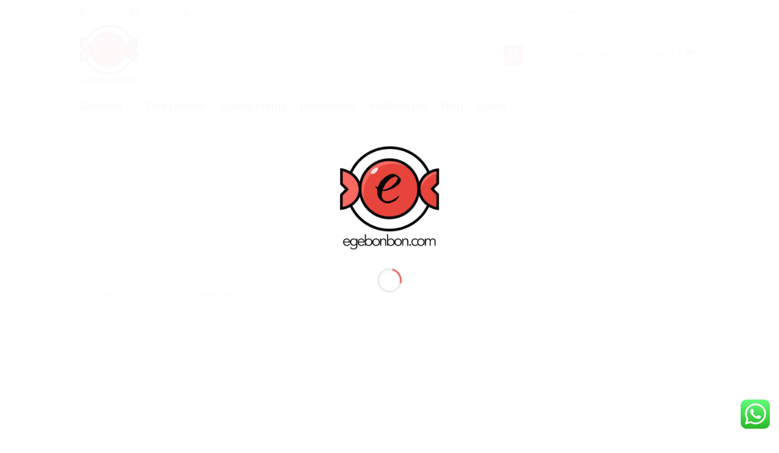

--- FILE ---
content_type: text/html; charset=UTF-8
request_url: https://egebonbon.com/galeri/firma-logolu-reklam-promosyon-baskili/
body_size: 33045
content:
<!DOCTYPE html><html lang="tr" class="loading-site no-js"><head><script data-no-optimize="1">var litespeed_docref=sessionStorage.getItem("litespeed_docref");litespeed_docref&&(Object.defineProperty(document,"referrer",{get:function(){return litespeed_docref}}),sessionStorage.removeItem("litespeed_docref"));</script> <meta charset="UTF-8" /><link rel="pingback" href="https://egebonbon.com/xmlrpc.php" /> <script type="litespeed/javascript">(function(html){html.className=html.className.replace(/\bno-js\b/,'js')})(document.documentElement)</script> <meta name='robots' content='index, follow, max-image-preview:large, max-snippet:-1, max-video-preview:-1' /><meta name="viewport" content="width=device-width, initial-scale=1" /><title>Firma Logolu Baskılı Reklam Şekeri Paketli Ürünler</title><link rel="canonical" href="https://egebonbon.com/galeri/firma-logolu-reklam-promosyon-baskili/" /><meta property="og:locale" content="tr_TR" /><meta property="og:type" content="article" /><meta property="og:title" content="Firma Logolu Baskılı Reklam Şekeri Paketli Ürünler" /><meta property="og:description" content="&nbsp; &nbsp; [vc_row][vc_column][vc_column_text] [/vc_column_text][/vc_column][/vc_row][vc_row][vc_column width=&#8221;1/4&#8243;][/vc_column][vc_column width=&#8221;1/2&#8243;][vc_column_text]Paketli ürün imalatımız 10kg koliler içerisinde dökme şeker halindedir. Ambalaj ve paketleme, müşterilerimizin talepleri doğrultusunda projelendirilir. Paketli ürün siparişleriniz ile ilgili lütfen bizimle iletişime geçiniz.[/vc_column_text][/vc_column][vc_column width=&#8221;1/4&#8243;][/vc_column][/vc_row]" /><meta property="og:url" content="https://egebonbon.com/galeri/firma-logolu-reklam-promosyon-baskili/" /><meta property="og:site_name" content="Egebonbon" /><meta property="article:publisher" content="https://www.facebook.com/EGEBONBON/" /><meta property="article:modified_time" content="2019-12-17T23:53:44+00:00" /><meta property="og:image" content="https://egebonbon.com/wp-content/uploads/2018/06/firma-logolu-baskili-paketli-seker-011-300x191.jpg" /><meta name="twitter:card" content="summary_large_image" /><meta name="twitter:label1" content="Tahmini okuma süresi" /><meta name="twitter:data1" content="1 dakika" /> <script type="application/ld+json" class="yoast-schema-graph">{"@context":"https://schema.org","@graph":[{"@type":"WebPage","@id":"https://egebonbon.com/galeri/firma-logolu-reklam-promosyon-baskili/","url":"https://egebonbon.com/galeri/firma-logolu-reklam-promosyon-baskili/","name":"Firma Logolu Baskılı Reklam Şekeri Paketli Ürünler","isPartOf":{"@id":"https://egebonbon.com/#website"},"datePublished":"2018-06-05T09:05:04+00:00","dateModified":"2019-12-17T23:53:44+00:00","breadcrumb":{"@id":"https://egebonbon.com/galeri/firma-logolu-reklam-promosyon-baskili/#breadcrumb"},"inLanguage":"tr","potentialAction":[{"@type":"ReadAction","target":["https://egebonbon.com/galeri/firma-logolu-reklam-promosyon-baskili/"]}]},{"@type":"BreadcrumbList","@id":"https://egebonbon.com/galeri/firma-logolu-reklam-promosyon-baskili/#breadcrumb","itemListElement":[{"@type":"ListItem","position":1,"name":"Ana sayfa","item":"https://egebonbon.com/"},{"@type":"ListItem","position":2,"name":"Galeri","item":"https://egebonbon.com/galeri/"},{"@type":"ListItem","position":3,"name":"Firma Logolu Baskılı Paketli Ürünler"}]},{"@type":"WebSite","@id":"https://egebonbon.com/#website","url":"https://egebonbon.com/","name":"Egebonbon","description":"Reklam Şekeri","publisher":{"@id":"https://egebonbon.com/#organization"},"alternateName":"Ege Bonbon Reklam Şekeri","potentialAction":[{"@type":"SearchAction","target":{"@type":"EntryPoint","urlTemplate":"https://egebonbon.com/?s={search_term_string}"},"query-input":{"@type":"PropertyValueSpecification","valueRequired":true,"valueName":"search_term_string"}}],"inLanguage":"tr"},{"@type":"Organization","@id":"https://egebonbon.com/#organization","name":"Egebonbon","alternateName":"Ege Bonbon Reklam Şekeri","url":"https://egebonbon.com/","logo":{"@type":"ImageObject","inLanguage":"tr","@id":"https://egebonbon.com/#/schema/logo/image/","url":"https://egebonbon.com/wp-content/uploads/2022/08/eczane-seker-kare-afis-01.jpg","contentUrl":"https://egebonbon.com/wp-content/uploads/2022/08/eczane-seker-kare-afis-01.jpg","width":1204,"height":848,"caption":"Egebonbon"},"image":{"@id":"https://egebonbon.com/#/schema/logo/image/"},"sameAs":["https://www.facebook.com/EGEBONBON/","https://www.instagram.com/reklam_sekeri/"]}]}</script> <link rel='dns-prefetch' href='//www.googletagmanager.com' /><link rel='prefetch' href='https://egebonbon.com/wp-content/themes/flatsome/assets/js/flatsome.js?ver=e1ad26bd5672989785e1' /><link rel='prefetch' href='https://egebonbon.com/wp-content/themes/flatsome/assets/js/chunk.slider.js?ver=3.19.14' /><link rel='prefetch' href='https://egebonbon.com/wp-content/themes/flatsome/assets/js/chunk.popups.js?ver=3.19.14' /><link rel='prefetch' href='https://egebonbon.com/wp-content/themes/flatsome/assets/js/chunk.tooltips.js?ver=3.19.14' /><link rel='prefetch' href='https://egebonbon.com/wp-content/themes/flatsome/assets/js/woocommerce.js?ver=dd6035ce106022a74757' /><style id='wp-img-auto-sizes-contain-inline-css' type='text/css'>img:is([sizes=auto i],[sizes^="auto," i]){contain-intrinsic-size:3000px 1500px}
/*# sourceURL=wp-img-auto-sizes-contain-inline-css */</style><style id="litespeed-ccss">div.ccw_plugin{display:inline}.chatbot{position:fixed;z-index:99999999}.img-icon{height:48px}.ccw_plugin .animated{animation-duration:1s;animation-fill-mode:both}html{-ms-text-size-adjust:100%;-webkit-text-size-adjust:100%;font-family:sans-serif}body{margin:0}header,main{display:block}a{background-color:transparent}img{border-style:none}button,input{font:inherit}button,input{overflow:visible}button{text-transform:none}[type=submit],button{-webkit-appearance:button}button::-moz-focus-inner,input::-moz-focus-inner{border:0;padding:0}button:-moz-focusring,input:-moz-focusring{outline:1px dotted ButtonText}[type=search]{-webkit-appearance:textfield}[type=search]::-webkit-search-cancel-button,[type=search]::-webkit-search-decoration{-webkit-appearance:none}*,:after,:before,html{box-sizing:border-box}html{background-attachment:fixed}body{-webkit-font-smoothing:antialiased;-moz-osx-font-smoothing:grayscale;color:#777;scroll-behavior:smooth}img{display:inline-block;height:auto;max-width:100%;vertical-align:middle}p:empty{display:none}a,button,input{touch-action:manipulation}.col{margin:0;padding:0 15px 30px;position:relative;width:100%}.col-inner{background-position:50% 50%;background-repeat:no-repeat;background-size:cover;flex:1 0 auto;margin-left:auto;margin-right:auto;position:relative;width:100%}@media screen and (min-width:850px){.col:first-child .col-inner{margin-left:auto;margin-right:0}.col+.col .col-inner{margin-left:0;margin-right:auto}}@media screen and (max-width:849px){.col{padding-bottom:30px}}.align-center{justify-content:center!important}.small-6{flex-basis:50%;max-width:50%}.small-12{flex-basis:100%;max-width:100%}@media screen and (min-width:550px){.medium-3{flex-basis:25%;max-width:25%}.medium-6{flex-basis:50%;max-width:50%}}@media screen and (min-width:850px){.large-3{flex-basis:25%;max-width:25%}.large-6{flex-basis:50%;max-width:50%}.large-12{flex-basis:100%;max-width:100%}}.container,.row,body{margin-left:auto;margin-right:auto;width:100%}.container{padding-left:15px;padding-right:15px}.container,.row{max-width:1080px}.row.row-collapse{max-width:1050px}.flex-row{align-items:center;display:flex;flex-flow:row nowrap;justify-content:space-between;width:100%}.flex-row-col{display:flex;flex-direction:column;justify-content:flex-start}.header .flex-row{height:100%}.flex-col{max-height:100%}.flex-grow{-ms-flex-negative:1;-ms-flex-preferred-size:auto!important;flex:1}.flex-center{margin:0 auto}.flex-left{margin-right:auto}.flex-right{margin-left:auto}@media (max-width:849px){.medium-flex-wrap{flex-flow:column wrap}.medium-flex-wrap .flex-col{flex-grow:0;padding-bottom:5px;padding-top:5px;width:100%}}@media (-ms-high-contrast:none){.nav>li>a>i{top:-1px}}.row{display:flex;flex-flow:row wrap;width:100%}.row .row:not(.row-collapse){margin-left:-15px;margin-right:-15px;padding-left:0;padding-right:0;width:auto}.row .container{padding-left:0;padding-right:0}.row-collapse{padding:0}.row-collapse>.col{padding:0!important}.nav-dropdown{background-color:#fff;color:#777;display:table;left:-99999px;margin:0;max-height:0;min-width:260px;opacity:0;padding:20px 0;position:absolute;text-align:left;visibility:hidden;z-index:9}.nav-dropdown:after{clear:both;content:"";display:block;height:0;visibility:hidden}.nav-dropdown li{display:block;margin:0;vertical-align:top}.nav-dropdown li ul{margin:0;padding:0}.nav-dropdown>li.html{min-width:260px}.nav-column li>a,.nav-dropdown>li>a{display:block;line-height:1.3;padding:10px 20px;width:auto}.nav-column>li:last-child:not(.nav-dropdown-col)>a,.nav-dropdown>li:last-child:not(.nav-dropdown-col)>a{border-bottom:0!important}.nav-dropdown>li.nav-dropdown-col{display:table-cell;min-width:160px;text-align:left;white-space:nowrap;width:160px}.nav-dropdown>li.nav-dropdown-col:not(:last-child){border-right:1px solid transparent}.nav-dropdown .menu-item-has-children>a,.nav-dropdown .nav-dropdown-col>a{color:#000;font-size:.8em;font-weight:bolder;text-transform:uppercase}.nav-dropdown.nav-dropdown-bold>li.nav-dropdown-col{border-color:#f1f1f1}.nav-dropdown-bold .nav-column li>a,.nav-dropdown.nav-dropdown-bold>li>a{border-radius:10px;margin:0 10px;padding-left:10px;padding-right:5px}.nav-dropdown.nav-dropdown-bold li.html{padding:0 20px 10px}.nav-dropdown-has-arrow li.has-dropdown:after,.nav-dropdown-has-arrow li.has-dropdown:before{border:solid transparent;bottom:-2px;content:"";height:0;left:50%;opacity:0;position:absolute;width:0;z-index:10}.nav-dropdown-has-arrow li.has-dropdown:after{border-color:hsla(0,0%,87%,0) hsla(0,0%,87%,0) #fff;border-width:8px;margin-left:-8px}.nav-dropdown-has-arrow li.has-dropdown:before{border-width:11px;margin-left:-11px;z-index:-999}.nav-dropdown-has-shadow .nav-dropdown{box-shadow:1px 1px 15px rgba(0,0,0,.15)}.nav-dropdown-has-arrow.nav-dropdown-has-border li.has-dropdown:before{border-bottom-color:#ddd}.nav-dropdown-has-border .nav-dropdown{border:2px solid #ddd}.nav p{margin:0;padding-bottom:0}.nav,.nav ul:not(.nav-dropdown){margin:0;padding:0}.nav{align-items:center;display:inline-block;display:flex;flex-flow:row wrap;width:100%}.nav,.nav>li{position:relative}.nav>li{list-style:none;margin:0 7px;padding:0}.nav>li,.nav>li>a{display:inline-block}.nav>li>a{align-items:center;display:inline-flex;flex-wrap:wrap;padding:10px 0}.nav-small .nav>li>a,.nav.nav-small>li>a{font-weight:400;padding-bottom:5px;padding-top:5px;vertical-align:top}.nav-small.nav>li.html{font-size:.75em}.nav-center{justify-content:center}.nav-left{justify-content:flex-start}.nav-right{justify-content:flex-end}@media (max-width:849px){.medium-nav-center{justify-content:center}}.nav-column>li>a,.nav-dropdown>li>a,.nav>li>a{color:hsla(0,0%,40%,.85)}.nav-column>li>a,.nav-dropdown>li>a{display:block}.nav li:first-child{margin-left:0!important}.nav li:last-child{margin-right:0!important}.nav-uppercase>li>a{font-weight:bolder;letter-spacing:.02em;text-transform:uppercase}@media (min-width:850px){.nav-divided>li{margin:0 .7em}.nav-divided>li+li>a:after{border-left:1px solid rgba(0,0,0,.1);content:"";height:15px;left:-1em;margin-top:-7px;position:absolute;top:50%;width:1px}}li.html form,li.html input{margin:0}.nav-line-bottom>li>a:before{background-color:#446084;content:" ";height:3px;left:50%;opacity:0;position:absolute;top:0;transform:translateX(-50%);width:100%}.nav-line-bottom>li:after,.nav-line-bottom>li:before{display:none}.nav-line-bottom>li>a:before{bottom:0;top:auto}.nav.nav-vertical{flex-flow:column}.nav.nav-vertical li{list-style:none;margin:0;width:100%}.nav-vertical li li{font-size:1em;padding-left:.5em}.nav-vertical>li{align-items:center;display:flex;flex-flow:row wrap}.nav-vertical>li ul{width:100%}.nav-vertical li li.menu-item-has-children{margin-bottom:1em}.nav-vertical li li.menu-item-has-children:not(:first-child){margin-top:1em}.nav-vertical>li>a,.nav-vertical>li>ul>li a{align-items:center;display:flex;flex-grow:1;width:auto}.nav-vertical li li.menu-item-has-children>a{color:#000;font-size:.8em;font-weight:bolder;text-transform:uppercase}.nav-vertical>li.html{padding-bottom:1em;padding-top:1em}.nav-vertical>li>ul li a{color:#666}.nav-vertical>li>ul{margin:0 0 2em;padding-left:1em}.nav .children{left:-99999px;opacity:0;position:fixed;transform:translateX(-10px)}@media (prefers-reduced-motion){.nav .children{opacity:1;transform:none}}.nav-sidebar.nav-vertical>li+li{border-top:1px solid #ececec}.nav-vertical>li+li{border-top:1px solid #ececec}.nav-vertical .social-icons{display:block;width:100%}.button,button{text-rendering:optimizeLegibility;background-color:transparent;border:1px solid transparent;border-radius:0;box-sizing:border-box;color:currentColor;display:inline-block;font-size:.97em;font-weight:bolder;letter-spacing:.03em;line-height:2.4em;margin-right:1em;margin-top:0;max-width:100%;min-height:2.5em;padding:0 1.2em;position:relative;text-align:center;text-decoration:none;text-shadow:none;text-transform:uppercase;vertical-align:middle}.button span{display:inline-block;line-height:1.6}.button.is-outline{line-height:2.19em}.button{background-color:#446084;background-color:var(--primary-color);border-color:rgba(0,0,0,.05);color:#fff}.button.is-outline{background-color:transparent;border:2px solid}.is-outline{color:silver}.secondary{background-color:#d26e4b}.header-button{display:inline-block}.header-button .button{margin:0}.flex-col .button,.flex-col button,.flex-col input{margin-bottom:0}.is-divider{background-color:rgba(0,0,0,.1);display:block;height:3px;margin:1em 0;max-width:30px;width:100%}form{margin-bottom:0}input[type=email],input[type=search],input[type=text]{background-color:#fff;border:1px solid #ddd;border-radius:0;box-shadow:inset 0 1px 2px rgba(0,0,0,.1);box-sizing:border-box;color:#333;font-size:.97em;height:2.507em;max-width:100%;padding:0 .75em;vertical-align:middle;width:100%}input[type=email],input[type=search],input[type=text]{-webkit-appearance:none;-moz-appearance:none;appearance:none}label{display:block;font-size:.9em;font-weight:700;margin-bottom:.4em}i[class^=icon-]{speak:none!important;display:inline-block;font-display:block;font-family:fl-icons!important;font-style:normal!important;font-variant:normal!important;font-weight:400!important;line-height:1.2;margin:0;padding:0;position:relative;text-transform:none!important}.button i,button i{top:-1.5px;vertical-align:middle}.button.icon{display:inline-block;margin-left:.12em;margin-right:.12em;min-width:2.5em;padding-left:.6em;padding-right:.6em}.button.icon i{font-size:1.2em}.button.icon.is-small{border-width:1px}.button.icon.is-small i{top:-1px}.button.icon.circle{padding-left:0;padding-right:0}.button.icon.circle>span{margin:0 8px}.button.icon.circle>span+i{margin-left:-4px}.button.icon.circle>i{margin:0 8px}.button.icon.circle>i:only-child{margin:0}.nav>li>a>i{font-size:20px;vertical-align:middle}.nav>li>a>i+span{margin-left:5px}.has-dropdown .icon-angle-down{font-size:16px;margin-left:.2em;opacity:.6}[data-icon-label]{position:relative}[data-icon-label="0"]:after{display:none}[data-icon-label]:after{background-color:#d26e4b;border-radius:99px;box-shadow:1px 1px 3px 0 rgba(0,0,0,.3);color:#fff;content:attr(data-icon-label);font-family:Arial,Sans-serif!important;font-size:11px;font-style:normal;font-weight:bolder;height:17px;letter-spacing:-.5px;line-height:17px;min-width:17px;opacity:.9;padding-left:2px;padding-right:2px;position:absolute;right:-10px;text-align:center;top:-10px;z-index:1}.button [data-icon-label]:after{right:-12px;top:-12px}img{opacity:1}.img,.img .img-inner{position:relative}.img .img-inner{overflow:hidden}.img,.img img{width:100%}.lazy-load{background-color:rgba(0,0,0,.03)}.image-cover{background-position:50% 50%;background-size:cover;height:auto;overflow:hidden;padding-top:100%;position:relative}.image-cover img{bottom:0;font-family:"object-fit: cover;";height:100%;left:0;-o-object-fit:cover;object-fit:cover;-o-object-position:50% 50%;object-position:50% 50%;position:absolute;right:0;top:0;width:100%}.mfp-hide{display:none!important}.loading-spin{position:relative}.loading-spin{-webkit-animation:spin .6s linear infinite;animation:spin .6s linear infinite;border-bottom:3px solid rgba(0,0,0,.1)!important;border-left:3px solid #446084;border-radius:50%;border-right:3px solid rgba(0,0,0,.1)!important;border-top:3px solid rgba(0,0,0,.1)!important;content:"";font-size:10px;height:30px;margin:0 auto;opacity:.8;text-indent:-9999em;width:30px}.loading-spin{border-radius:50%;height:30px;width:30px}@-webkit-keyframes spin{0%{transform:rotate(0deg)}to{transform:rotate(1turn)}}@keyframes spin{0%{transform:rotate(0deg)}to{transform:rotate(1turn)}}label{color:#222}a{color:#334862;text-decoration:none}a.plain{color:currentColor}ul{list-style:disc}ul{margin-top:0;padding:0}ul ul{margin:1.5em 0 1.5em 3em}li{margin-bottom:.6em}.col-inner ul li{margin-left:1.3em}.button,button,input{margin-bottom:1em}form,p,ul{margin-bottom:1.3em}body{line-height:1.6}h1,h2,h4{text-rendering:optimizeSpeed;color:#555;margin-bottom:.5em;margin-top:0;width:100%}h1{font-size:1.7em}h1,h2{line-height:1.3}h2{font-size:1.6em}h4{font-size:1.125em}@media (max-width:549px){h1{font-size:1.4em}h2{font-size:1.2em}}p{margin-top:0}p.lead{font-size:1.3em}.uppercase{letter-spacing:.05em;line-height:1.05;text-transform:uppercase}.is-normal{font-weight:400}.uppercase{line-height:1.2;text-transform:uppercase}.is-small,.is-small.button{font-size:.8em}.nav>li>a{font-size:.8em}.nav>li.html{font-size:.85em}.nav-size-xlarge>li>a{font-size:1.1em}.nav-spacing-medium>li{margin:0 9px}.nav-spacing-large>li{margin:0 11px}.container:after,.row:after{clear:both;content:"";display:table}@media (min-width:850px){.show-for-medium{display:none!important}}@media (max-width:849px){.hide-for-medium{display:none!important}}.full-width{display:block;max-width:100%!important;padding-left:0!important;padding-right:0!important;width:100%!important}.mb-0{margin-bottom:0!important}.ml-0{margin-left:0!important}.inner-padding{padding:30px}.text-left{text-align:left}.text-center{text-align:center}.text-center .is-divider,.text-center>div{margin-left:auto;margin-right:auto}.relative{position:relative!important}.absolute{position:absolute!important}.fixed{position:fixed!important;z-index:12}.bottom,.fill{bottom:0}.fill{height:100%;left:0;margin:0!important;padding:0!important;position:absolute;right:0;top:0}.circle{border-radius:999px!important;-o-object-fit:cover;object-fit:cover}.hidden{display:none!important;visibility:hidden!important}.z-1{z-index:21}.z-top{z-index:9995}.z-top-3{z-index:9997}.op-7{opacity:.7}@media (max-width:549px){.sm-touch-scroll{-webkit-overflow-scrolling:touch;overflow-x:auto;overflow-y:none}}.no-scrollbar{-ms-overflow-style:-ms-autohiding-scrollbar;scrollbar-width:none}.no-scrollbar::-webkit-scrollbar{height:0!important;width:0!important}.screen-reader-text{clip:rect(1px,1px,1px,1px);height:1px;overflow:hidden;position:absolute!important;width:1px}@media screen and (max-width:549px){.x50{left:50%;transform:translateX(-50%)}.y50{top:50.3%;transform:translateY(-50%)}.y50.x50{transform:translate(-50%,-50%)}}@media screen and (min-width:550px) and (max-width:849px){.md-x50{left:50%;transform:translateX(-50%)!important}.md-y50{top:50%;transform:translateY(-50%)!important}.md-x50.md-y50{transform:translate(-50%,-50%)!important}}@media screen and (min-width:850px){.lg-x50{left:50%;transform:translateX(-50%)!important}.lg-y50{top:50%;transform:translateY(-50%)!important}.lg-x50.lg-y50{transform:translate(-50%,-50%)!important}}.button.tooltip{opacity:1}.dark,.dark p{color:#f1f1f1}.dark h1{color:#fff}html{overflow-x:hidden}@media (max-width:849px){body{overflow-x:hidden}}#main,#wrapper{background-color:#fff;position:relative}.page-wrapper{padding-bottom:30px;padding-top:30px}.header,.header-wrapper{background-position:50% 0;background-size:cover;position:relative;width:100%;z-index:30}.header-bg-color{background-color:hsla(0,0%,100%,.9)}.header-bottom,.header-top{align-items:center;display:flex;flex-wrap:no-wrap}.header-bg-color,.header-bg-image{background-position:50% 0}.header-top{background-color:#446084;min-height:20px;position:relative;z-index:11}.header-main{position:relative;z-index:10}.header-bottom{min-height:35px;position:relative;z-index:9}.top-divider{border-top:1px solid;margin-bottom:-1px;opacity:.1}.header-shadow .header-wrapper{box-shadow:1px 1px 10px rgba(0,0,0,.15)}.nav>li.header-divider{border-left:1px solid rgba(0,0,0,.1);height:30px;margin:0 7.5px;position:relative;vertical-align:middle}html{background-color:#5b5b5b}.back-to-top{bottom:20px;margin:0;opacity:0;right:20px;transform:translateY(30%)}.logo{line-height:1;margin:0}.logo a{color:#446084;display:block;font-size:32px;font-weight:bolder;margin:0;text-decoration:none;text-transform:uppercase}.logo img{display:block;width:auto}.header-logo-dark{display:none!important}.logo-left .logo{margin-left:0;margin-right:30px}@media screen and (max-width:849px){.header-inner .nav{flex-wrap:nowrap}.medium-logo-center .flex-left{flex:1 1 0;order:1}.medium-logo-center .logo{margin:0 15px;order:2;text-align:center}.medium-logo-center .logo img{margin:0 auto}.medium-logo-center .flex-right{flex:1 1 0;order:3}}.page-title{position:relative}.page-title-inner{min-height:60px;padding-top:20px;position:relative}.page-title-inner p,.page-title-inner ul{margin-bottom:0;margin-top:0}.featured-title{background-color:#446084;text-shadow:1px 1px 1px rgba(0,0,0,.2)}.featured-title .page-title-inner{padding-bottom:20px}.sidebar-menu .search-form{display:block!important}.searchform-wrapper form{margin-bottom:0}.sidebar-menu .search-form{padding:5px 0;width:100%}.searchform-wrapper:not(.form-flat) .submit-button{border-bottom-left-radius:0!important;border-top-left-radius:0!important}.searchform{position:relative}.searchform .button.icon{margin:0}.searchform .button.icon i{font-size:1.2em}.searchform-wrapper{width:100%}.header .search-form .live-search-results{background-color:hsla(0,0%,100%,.95);box-shadow:0 0 10px 0 rgba(0,0,0,.1);color:#111;left:0;position:absolute;right:0;text-align:left;top:105%}.icon-shopping-cart:before{content:""}.icon-phone:before{content:""}.icon-menu:before{content:""}.icon-angle-up:before{content:""}.icon-angle-down:before{content:""}.icon-envelop:before{content:""}.icon-facebook:before{content:""}.icon-instagram:before{content:""}.icon-search:before{content:""}.icon-map-pin-fill:before{content:""}.social-icons{color:#999;display:inline-block;font-size:.85em;vertical-align:middle}.html .social-icons{font-size:1em}.html .social-icons .button{margin-bottom:0}.social-icons i{min-width:1em}.woocommerce-mini-cart__empty-message{text-align:center}:root{--primary-color:#e64235}html{background-color:#ffffff!important}.container,.row{max-width:1050px}.row.row-collapse{max-width:1020px}.header-main{height:100px}#logo img{max-height:100px}#logo{width:166px}.header-bottom{min-height:70px}.header-top{min-height:35px}.search-form{width:95%}.header-bg-color{background-color:rgba(255,255,255,.9)}.header-bg-image{background-image:url('https://arslanbasgrafik.com.tr/wp/wp-content/uploads/2019/09/EGE_entatlireklam_logo2-op.png')}.header-bg-image{background-repeat:repeat-x}.header-bottom{background-color:rgba(255,255,255,.9)}.top-bar-nav>li>a{line-height:30px}.header-bottom-nav>li>a{line-height:16px}@media (max-width:549px){.header-main{height:70px}#logo img{max-height:70px}}.nav-dropdown-has-arrow.nav-dropdown-has-border li.has-dropdown:before{border-bottom-color:#e64235}.nav .nav-dropdown{border-color:#e64235}.nav-dropdown{font-size:94%}.nav-dropdown-has-arrow li.has-dropdown:after{border-bottom-color:#fff}.nav .nav-dropdown{background-color:#fff}.header-top{background-color:#ffffff!important}.logo a{color:#e64235}.featured-title,button[type=submit],.button.submit-button,.nav-line-bottom>li>a:before,.header-top{background-color:#e64235}.loading-spin{border-color:#e64235}.header:not(.transparent) .top-bar-nav>li>a{color:rgba(63,63,63,.9)}.top-bar-nav.nav-line-bottom>li>a:before{color:#FFF!important;background-color:#e64235}.header:not(.transparent) .header-bottom-nav.nav>li>a{color:#000}.header-bottom-nav.nav-line-bottom>li>a:before{color:#FFF!important;background-color:#e64235}a{color:#e64235}.header-main .header-button>.button.is-outline{color:#e64235!important}.header-main .header-button>.button.is-outline{border-color:#e64235!important}.page-loader{opacity:0;background-color:#fff}.loading-site .page-loader{opacity:.98}.page-loader-logo{max-width:166px;animation:pageLoadZoom 1.3s ease-out;-webkit-animation:pageLoadZoom 1.3s ease-out}.page-loader-spin{animation:pageLoadZoomSpin 1.3s ease-out}.page-loader-spin .loading-spin{width:40px;height:40px}@keyframes pageLoadZoom{0%{opacity:0;transform:translateY(30px)}100%{opacity:1;transform:translateY(0)}}@keyframes pageLoadZoomSpin{0%{opacity:0;transform:translateY(60px)}100%{opacity:1;transform:translateY(0)}}#image_1470671328{width:100%}#image_1308184257{width:100%}#image_1748418504{width:100%}#image_317615180{width:100%}#image_1594527905{width:100%}#image_1321320830{width:100%}#image_642814263{width:100%}#image_26782806{width:100%}#image_1093708098{width:100%}#image_498008163{width:100%}#image_1242376764{width:100%}#image_1527130691{width:100%}#forminator-module-14830:not(.select2-dropdown){padding-top:0;padding-right:0;padding-bottom:0;padding-left:0}#forminator-module-14830{border-width:0;border-style:none;border-radius:0;-moz-border-radius:0;-webkit-border-radius:0}#forminator-module-14830{border-color:rgba(0,0,0,0);background-color:rgba(0,0,0,0)}.forminator-ui#forminator-module-14830.forminator-design--material .forminator-response-message{font-size:15px;font-family:inherit;font-weight:400}#forminator-module-14830.forminator-design--material .forminator-response-message.forminator-error{box-shadow:inset 4px 0 0 0 #e04562,1px 1px 4px 0 rgba(0,0,0,.3);-moz-box-shadow:inset 4px 0 0 0 #e04562,1px 1px 4px 0 rgba(0,0,0,.3);-webkit-box-shadow:inset 4px 0 0 0 #e04562,1px 1px 4px 0 rgba(0,0,0,.3)}#forminator-module-14830.forminator-design--material .forminator-response-message.forminator-error{color:#333}#forminator-module-14830.forminator-design--material .forminator-label:not([class*=forminator-floating-]){font-size:12px;font-family:inherit;font-weight:700}#forminator-module-14830.forminator-design--material .forminator-label:not([class*=forminator-floating-]){color:#777771}#forminator-module-14830.forminator-design--material .forminator-label:not([class*=forminator-floating-]) .forminator-required{color:#e04562}.forminator-ui#forminator-module-14830.forminator-design--material .forminator-input{font-size:16px;font-family:inherit;font-weight:400}#forminator-module-14830.forminator-design--material .forminator-input{border-color:#777771;color:#000}#forminator-module-14830.forminator-design--material .forminator-input:-moz-placeholder{color:#888}#forminator-module-14830.forminator-design--material .forminator-input::-moz-placeholder{color:#888}#forminator-module-14830.forminator-design--material .forminator-input:-ms-input-placeholder{color:#888}#forminator-module-14830.forminator-design--material .forminator-input::-webkit-input-placeholder{color:#888}.forminator-ui#forminator-module-14830.forminator-design--material .forminator-button-submit{font-size:14px;font-family:inherit;font-weight:500}.forminator-ui#forminator-module-14830.forminator-design--material .forminator-button-submit{background-color:#17a8e3;color:#fff}@-webkit-keyframes spin{0%{-webkit-transform:rotate(0);transform:rotate(0)}100%{-webkit-transform:rotate(360deg);transform:rotate(360deg)}}@keyframes spin{0%{-webkit-transform:rotate(0);transform:rotate(0)}100%{-webkit-transform:rotate(360deg);transform:rotate(360deg)}}.forminator-ui *{-webkit-box-sizing:border-box;box-sizing:border-box}.forminator-ui.forminator-custom-form[data-grid=open] .forminator-row:not(:last-child){margin-bottom:20px}.forminator-ui.forminator-custom-form:not(.forminator-size--small)[data-grid=open] .forminator-row{-ms-flex-wrap:wrap;flex-wrap:wrap}@media (min-width:783px){.forminator-ui.forminator-custom-form:not(.forminator-size--small)[data-grid=open] .forminator-row:not(:last-child){margin-bottom:30px}}@media (min-width:783px){.forminator-ui.forminator-custom-form:not(.forminator-size--small)[data-grid=open] .forminator-row{display:-webkit-box;display:-ms-flexbox;display:flex;margin-right:-15px;margin-left:-15px}}@media (min-width:783px){.forminator-ui.forminator-custom-form:not(.forminator-size--small)[data-grid=open] .forminator-col{min-width:0;-webkit-box-flex:1;-ms-flex:1;flex:1;padding:0 15px}}.forminator-ui.forminator-custom-form[data-design=material]{font-variant-ligatures:none;-webkit-font-variant-ligatures:none;text-rendering:optimizeLegibility;-moz-osx-font-smoothing:grayscale;font-smoothing:antialiased;-webkit-font-smoothing:antialiased;text-shadow:rgba(0,0,0,.01) 0 0 1px}@-webkit-keyframes spin{0%{-webkit-transform:rotate(0);transform:rotate(0)}100%{-webkit-transform:rotate(360deg);transform:rotate(360deg)}}@keyframes spin{0%{-webkit-transform:rotate(0);transform:rotate(0)}100%{-webkit-transform:rotate(360deg);transform:rotate(360deg)}}.forminator-ui.forminator-custom-form[data-design=material]{width:100%;margin:30px 0;-webkit-box-sizing:border-box;box-sizing:border-box}.forminator-ui.forminator-custom-form[data-design=material] .forminator-field{margin:0;padding:0;border:0}@media (min-width:783px){.forminator-ui.forminator-custom-form[data-design=material]:not(.forminator-size--small){margin:30px 0}}.forminator-ui.forminator-custom-form[data-design=material] .forminator-response-message{margin:0 0 20px;padding:15px 20px 15px 22px;border-radius:2px;background-color:#fff;-webkit-box-shadow:1px 1px 4px rgba(0,0,0,.3);box-shadow:1px 1px 4px rgba(0,0,0,.3);text-align:left}.forminator-ui.forminator-custom-form[data-design=material] .forminator-response-message{outline:0}.forminator-ui.forminator-custom-form[data-design=material] .forminator-response-message[aria-hidden=true]{display:none}@media (min-width:783px){.forminator-ui.forminator-custom-form[data-design=material]:not(.forminator-size--small) .forminator-response-message{margin-bottom:30px}}.forminator-ui.forminator-custom-form[data-design=material] .forminator-label{display:block;margin:0;border:0;line-height:20px}.forminator-ui.forminator-custom-form[data-design=material] .forminator-input{-webkit-box-sizing:border-box;box-sizing:border-box;width:100%;min-width:unset;max-width:unset;height:auto;min-height:unset;max-height:unset;display:block;margin:0;padding:10px 0 9px;border-width:0;border-bottom-width:1px;border-style:solid;border-radius:0;background-color:transparent!important;background-image:unset;line-height:1.3em}.forminator-ui.forminator-custom-form[data-design=material] .forminator-input{outline:0;-webkit-box-shadow:none;box-shadow:none}.forminator-ui.forminator-custom-form[data-design=material] .forminator-button{width:auto;min-width:100px;max-width:unset;height:auto;min-height:unset;max-height:unset;overflow:hidden;display:inline-block;position:relative;z-index:1;margin:0 10px 0 0;padding:10px;border:0;border-radius:2px;-webkit-box-shadow:none;box-shadow:none;background-image:unset;line-height:1.45em;text-align:center}@media (max-width:782px){.forminator-ui.forminator-custom-form[data-design=material] .forminator-button{width:100%;margin:0 0 10px}}.forminator-ui.forminator-custom-form[data-design=material] .forminator-button span{display:block}.forminator-ui.forminator-custom-form[data-design=material] .forminator-button span[aria-hidden]:not([class*=forminator-icon-]){width:0;position:absolute;z-index:1;top:50%;left:50%;padding:0;border-radius:100%;background-color:rgba(0,0,0,.12);-webkit-transform:translate(-50%,-50%);transform:translate(-50%,-50%)}.forminator-ui.forminator-custom-form[data-design=material] .forminator-button span:not([aria-hidden]):not([class*=forminator-icon-]){position:relative;z-index:2}.forminator-ui.forminator-custom-form[data-design=material] .forminator-button{outline:0;text-decoration:none}.forminator-ui.forminator-custom-form[data-design=material] .forminator-button:last-child{margin-right:0}body{--wp--preset--color--black:#000;--wp--preset--color--cyan-bluish-gray:#abb8c3;--wp--preset--color--white:#fff;--wp--preset--color--pale-pink:#f78da7;--wp--preset--color--vivid-red:#cf2e2e;--wp--preset--color--luminous-vivid-orange:#ff6900;--wp--preset--color--luminous-vivid-amber:#fcb900;--wp--preset--color--light-green-cyan:#7bdcb5;--wp--preset--color--vivid-green-cyan:#00d084;--wp--preset--color--pale-cyan-blue:#8ed1fc;--wp--preset--color--vivid-cyan-blue:#0693e3;--wp--preset--color--vivid-purple:#9b51e0;--wp--preset--gradient--vivid-cyan-blue-to-vivid-purple:linear-gradient(135deg,rgba(6,147,227,1) 0%,#9b51e0 100%);--wp--preset--gradient--light-green-cyan-to-vivid-green-cyan:linear-gradient(135deg,#7adcb4 0%,#00d082 100%);--wp--preset--gradient--luminous-vivid-amber-to-luminous-vivid-orange:linear-gradient(135deg,rgba(252,185,0,1) 0%,rgba(255,105,0,1) 100%);--wp--preset--gradient--luminous-vivid-orange-to-vivid-red:linear-gradient(135deg,rgba(255,105,0,1) 0%,#cf2e2e 100%);--wp--preset--gradient--very-light-gray-to-cyan-bluish-gray:linear-gradient(135deg,#eee 0%,#a9b8c3 100%);--wp--preset--gradient--cool-to-warm-spectrum:linear-gradient(135deg,#4aeadc 0%,#9778d1 20%,#cf2aba 40%,#ee2c82 60%,#fb6962 80%,#fef84c 100%);--wp--preset--gradient--blush-light-purple:linear-gradient(135deg,#ffceec 0%,#9896f0 100%);--wp--preset--gradient--blush-bordeaux:linear-gradient(135deg,#fecda5 0%,#fe2d2d 50%,#6b003e 100%);--wp--preset--gradient--luminous-dusk:linear-gradient(135deg,#ffcb70 0%,#c751c0 50%,#4158d0 100%);--wp--preset--gradient--pale-ocean:linear-gradient(135deg,#fff5cb 0%,#b6e3d4 50%,#33a7b5 100%);--wp--preset--gradient--electric-grass:linear-gradient(135deg,#caf880 0%,#71ce7e 100%);--wp--preset--gradient--midnight:linear-gradient(135deg,#020381 0%,#2874fc 100%);--wp--preset--font-size--small:13px;--wp--preset--font-size--medium:20px;--wp--preset--font-size--large:36px;--wp--preset--font-size--x-large:42px;--wp--preset--spacing--20:.44rem;--wp--preset--spacing--30:.67rem;--wp--preset--spacing--40:1rem;--wp--preset--spacing--50:1.5rem;--wp--preset--spacing--60:2.25rem;--wp--preset--spacing--70:3.38rem;--wp--preset--spacing--80:5.06rem;--wp--preset--shadow--natural:6px 6px 9px rgba(0,0,0,.2);--wp--preset--shadow--deep:12px 12px 50px rgba(0,0,0,.4);--wp--preset--shadow--sharp:6px 6px 0px rgba(0,0,0,.2);--wp--preset--shadow--outlined:6px 6px 0px -3px rgba(255,255,255,1),6px 6px rgba(0,0,0,1);--wp--preset--shadow--crisp:6px 6px 0px rgba(0,0,0,1)}</style><link rel="preload" data-asynced="1" data-optimized="2" as="style" onload="this.onload=null;this.rel='stylesheet'" href="https://egebonbon.com/wp-content/litespeed/css/e713e0a823a916fc5a6238b7bf7d9c98.css?ver=6e89b" /><script data-optimized="1" type="litespeed/javascript" data-src="https://egebonbon.com/wp-content/plugins/litespeed-cache/assets/js/css_async.min.js"></script> <style id='woocommerce-inline-inline-css' type='text/css'>.woocommerce form .form-row .required { visibility: visible; }
/*# sourceURL=woocommerce-inline-inline-css */</style><style id='flatsome-main-inline-css' type='text/css'>@font-face {
				font-family: "fl-icons";
				font-display: block;
				src: url(https://egebonbon.com/wp-content/themes/flatsome/assets/css/icons/fl-icons.eot?v=3.19.14);
				src:
					url(https://egebonbon.com/wp-content/themes/flatsome/assets/css/icons/fl-icons.eot#iefix?v=3.19.14) format("embedded-opentype"),
					url(https://egebonbon.com/wp-content/themes/flatsome/assets/css/icons/fl-icons.woff2?v=3.19.14) format("woff2"),
					url(https://egebonbon.com/wp-content/themes/flatsome/assets/css/icons/fl-icons.ttf?v=3.19.14) format("truetype"),
					url(https://egebonbon.com/wp-content/themes/flatsome/assets/css/icons/fl-icons.woff?v=3.19.14) format("woff"),
					url(https://egebonbon.com/wp-content/themes/flatsome/assets/css/icons/fl-icons.svg?v=3.19.14#fl-icons) format("svg");
			}
/*# sourceURL=flatsome-main-inline-css */</style> <script type="litespeed/javascript">window._nslDOMReady=(function(){const executedCallbacks=new Set();return function(callback){if(executedCallbacks.has(callback))return;const wrappedCallback=function(){if(executedCallbacks.has(callback))return;executedCallbacks.add(callback);callback()};if(document.readyState==="complete"||document.readyState==="interactive"){wrappedCallback()}else{document.addEventListener("DOMContentLiteSpeedLoaded",wrappedCallback)}}})()</script><script type="litespeed/javascript" data-src="https://egebonbon.com/wp-includes/js/jquery/jquery.min.js" id="jquery-core-js"></script> <script id="wc-add-to-cart-js-extra" type="litespeed/javascript">var wc_add_to_cart_params={"ajax_url":"/wp-admin/admin-ajax.php","wc_ajax_url":"/?wc-ajax=%%endpoint%%","i18n_view_cart":"Sepetim","cart_url":"https://egebonbon.com/sepet/","is_cart":"","cart_redirect_after_add":"no"}</script>  <script type="litespeed/javascript" data-src="https://www.googletagmanager.com/gtag/js?id=GT-WK5GSGN" id="google_gtagjs-js"></script> <script id="google_gtagjs-js-after" type="litespeed/javascript">window.dataLayer=window.dataLayer||[];function gtag(){dataLayer.push(arguments)}
gtag("set","linker",{"domains":["egebonbon.com"]});gtag("js",new Date());gtag("set","developer_id.dZTNiMT",!0);gtag("config","GT-WK5GSGN",{"googlesitekit_post_type":"page"});window._googlesitekit=window._googlesitekit||{};window._googlesitekit.throttledEvents=[];window._googlesitekit.gtagEvent=(name,data)=>{var key=JSON.stringify({name,data});if(!!window._googlesitekit.throttledEvents[key]){return}window._googlesitekit.throttledEvents[key]=!0;setTimeout(()=>{delete window._googlesitekit.throttledEvents[key]},5);gtag("event",name,{...data,event_source:"site-kit"})}</script> <meta name="generator" content="Site Kit by Google 1.157.0" /><script type="litespeed/javascript">document.createElement("picture");if(!window.HTMLPictureElement&&document.addEventListener){window.addEventListener("DOMContentLiteSpeedLoaded",function(){var s=document.createElement("script");s.src="https://egebonbon.com/wp-content/plugins/webp-express/js/picturefill.min.js";document.body.appendChild(s)})}</script><meta name="google-site-verification" content="kKUj_O_LsuA8wcDD6MdHq5VnQ4aVH8SdpLOgWC0MI4Q" /><meta name="google-site-verification" content="kKUj_O_LsuA8wcDD6MdHq5VnQ4aVH8SdpLOgWC0MI4Q" /><meta name="facebook-domain-verification" content="u4hablkcuxldea8n6gis4aq920hco7" />
 <script type="litespeed/javascript">!function(f,b,e,v,n,t,s){if(f.fbq)return;n=f.fbq=function(){n.callMethod?n.callMethod.apply(n,arguments):n.queue.push(arguments)};if(!f._fbq)f._fbq=n;n.push=n;n.loaded=!0;n.version='2.0';n.queue=[];t=b.createElement(e);t.async=!0;t.src=v;s=b.getElementsByTagName(e)[0];s.parentNode.insertBefore(t,s)}(window,document,'script','https://connect.facebook.net/en_US/fbevents.js');fbq('init','730816505601679');fbq('track','PageView')</script> <noscript><img height="1" width="1" style="display:none"
src="https://www.facebook.com/tr?id=730816505601679&ev=PageView&noscript=1"
/></noscript> <script type="litespeed/javascript" data-src="https://www.googletagmanager.com/gtag/js?id=G-RK01T28GV9"></script> <script type="litespeed/javascript">window.dataLayer=window.dataLayer||[];function gtag(){dataLayer.push(arguments)}
gtag('js',new Date());gtag('config','G-RK01T28GV9')</script> <noscript><style>.woocommerce-product-gallery{ opacity: 1 !important; }</style></noscript><meta name="google-adsense-platform-account" content="ca-host-pub-2644536267352236"><meta name="google-adsense-platform-domain" content="sitekit.withgoogle.com">
 <script  type="litespeed/javascript">!function(f,b,e,v,n,t,s){if(f.fbq)return;n=f.fbq=function(){n.callMethod?n.callMethod.apply(n,arguments):n.queue.push(arguments)};if(!f._fbq)f._fbq=n;n.push=n;n.loaded=!0;n.version='2.0';n.queue=[];t=b.createElement(e);t.async=!0;t.src=v;s=b.getElementsByTagName(e)[0];s.parentNode.insertBefore(t,s)}(window,document,'script','https://connect.facebook.net/en_US/fbevents.js')</script>  <script  type="litespeed/javascript">fbq('init','730816505601679',{},{"agent":"woocommerce-10.4.3-3.5.4"});document.addEventListener('DOMContentLiteSpeedLoaded',function(){document.body.insertAdjacentHTML('beforeend','<div class=\"wc-facebook-pixel-event-placeholder\"></div>')},!1)</script> <link rel="icon" href="https://egebonbon.com/wp-content/uploads/2023/11/cropped-favicon-32x32.png" sizes="32x32" /><link rel="icon" href="https://egebonbon.com/wp-content/uploads/2023/11/cropped-favicon-192x192.png" sizes="192x192" /><link rel="apple-touch-icon" href="https://egebonbon.com/wp-content/uploads/2023/11/cropped-favicon-180x180.png" /><meta name="msapplication-TileImage" content="https://egebonbon.com/wp-content/uploads/2023/11/cropped-favicon-270x270.png" /><style type="text/css">div.nsl-container[data-align="left"] {
    text-align: left;
}

div.nsl-container[data-align="center"] {
    text-align: center;
}

div.nsl-container[data-align="right"] {
    text-align: right;
}


div.nsl-container div.nsl-container-buttons a[data-plugin="nsl"] {
    text-decoration: none;
    box-shadow: none;
    border: 0;
}

div.nsl-container .nsl-container-buttons {
    display: flex;
    padding: 5px 0;
}

div.nsl-container.nsl-container-block .nsl-container-buttons {
    display: inline-grid;
    grid-template-columns: minmax(145px, auto);
}

div.nsl-container-block-fullwidth .nsl-container-buttons {
    flex-flow: column;
    align-items: center;
}

div.nsl-container-block-fullwidth .nsl-container-buttons a,
div.nsl-container-block .nsl-container-buttons a {
    flex: 1 1 auto;
    display: block;
    margin: 5px 0;
    width: 100%;
}

div.nsl-container-inline {
    margin: -5px;
    text-align: left;
}

div.nsl-container-inline .nsl-container-buttons {
    justify-content: center;
    flex-wrap: wrap;
}

div.nsl-container-inline .nsl-container-buttons a {
    margin: 5px;
    display: inline-block;
}

div.nsl-container-grid .nsl-container-buttons {
    flex-flow: row;
    align-items: center;
    flex-wrap: wrap;
}

div.nsl-container-grid .nsl-container-buttons a {
    flex: 1 1 auto;
    display: block;
    margin: 5px;
    max-width: 280px;
    width: 100%;
}

@media only screen and (min-width: 650px) {
    div.nsl-container-grid .nsl-container-buttons a {
        width: auto;
    }
}

div.nsl-container .nsl-button {
    cursor: pointer;
    vertical-align: top;
    border-radius: 4px;
}

div.nsl-container .nsl-button-default {
    color: #fff;
    display: flex;
}

div.nsl-container .nsl-button-icon {
    display: inline-block;
}

div.nsl-container .nsl-button-svg-container {
    flex: 0 0 auto;
    padding: 8px;
    display: flex;
    align-items: center;
}

div.nsl-container svg {
    height: 24px;
    width: 24px;
    vertical-align: top;
}

div.nsl-container .nsl-button-default div.nsl-button-label-container {
    margin: 0 24px 0 12px;
    padding: 10px 0;
    font-family: Helvetica, Arial, sans-serif;
    font-size: 16px;
    line-height: 20px;
    letter-spacing: .25px;
    overflow: hidden;
    text-align: center;
    text-overflow: clip;
    white-space: nowrap;
    flex: 1 1 auto;
    -webkit-font-smoothing: antialiased;
    -moz-osx-font-smoothing: grayscale;
    text-transform: none;
    display: inline-block;
}

div.nsl-container .nsl-button-google[data-skin="light"] {
    box-shadow: inset 0 0 0 1px #747775;
    color: #1f1f1f;
}

div.nsl-container .nsl-button-google[data-skin="dark"] {
    box-shadow: inset 0 0 0 1px #8E918F;
    color: #E3E3E3;
}

div.nsl-container .nsl-button-google[data-skin="neutral"] {
    color: #1F1F1F;
}

div.nsl-container .nsl-button-google div.nsl-button-label-container {
    font-family: "Roboto Medium", Roboto, Helvetica, Arial, sans-serif;
}

div.nsl-container .nsl-button-apple .nsl-button-svg-container {
    padding: 0 6px;
}

div.nsl-container .nsl-button-apple .nsl-button-svg-container svg {
    height: 40px;
    width: auto;
}

div.nsl-container .nsl-button-apple[data-skin="light"] {
    color: #000;
    box-shadow: 0 0 0 1px #000;
}

div.nsl-container .nsl-button-facebook[data-skin="white"] {
    color: #000;
    box-shadow: inset 0 0 0 1px #000;
}

div.nsl-container .nsl-button-facebook[data-skin="light"] {
    color: #1877F2;
    box-shadow: inset 0 0 0 1px #1877F2;
}

div.nsl-container .nsl-button-spotify[data-skin="white"] {
    color: #191414;
    box-shadow: inset 0 0 0 1px #191414;
}

div.nsl-container .nsl-button-apple div.nsl-button-label-container {
    font-size: 17px;
    font-family: -apple-system, BlinkMacSystemFont, "Segoe UI", Roboto, Helvetica, Arial, sans-serif, "Apple Color Emoji", "Segoe UI Emoji", "Segoe UI Symbol";
}

div.nsl-container .nsl-button-slack div.nsl-button-label-container {
    font-size: 17px;
    font-family: -apple-system, BlinkMacSystemFont, "Segoe UI", Roboto, Helvetica, Arial, sans-serif, "Apple Color Emoji", "Segoe UI Emoji", "Segoe UI Symbol";
}

div.nsl-container .nsl-button-slack[data-skin="light"] {
    color: #000000;
    box-shadow: inset 0 0 0 1px #DDDDDD;
}

div.nsl-container .nsl-button-tiktok[data-skin="light"] {
    color: #161823;
    box-shadow: 0 0 0 1px rgba(22, 24, 35, 0.12);
}


div.nsl-container .nsl-button-kakao {
    color: rgba(0, 0, 0, 0.85);
}

.nsl-clear {
    clear: both;
}

.nsl-container {
    clear: both;
}

.nsl-disabled-provider .nsl-button {
    filter: grayscale(1);
    opacity: 0.8;
}

/*Button align start*/

div.nsl-container-inline[data-align="left"] .nsl-container-buttons {
    justify-content: flex-start;
}

div.nsl-container-inline[data-align="center"] .nsl-container-buttons {
    justify-content: center;
}

div.nsl-container-inline[data-align="right"] .nsl-container-buttons {
    justify-content: flex-end;
}


div.nsl-container-grid[data-align="left"] .nsl-container-buttons {
    justify-content: flex-start;
}

div.nsl-container-grid[data-align="center"] .nsl-container-buttons {
    justify-content: center;
}

div.nsl-container-grid[data-align="right"] .nsl-container-buttons {
    justify-content: flex-end;
}

div.nsl-container-grid[data-align="space-around"] .nsl-container-buttons {
    justify-content: space-around;
}

div.nsl-container-grid[data-align="space-between"] .nsl-container-buttons {
    justify-content: space-between;
}

/* Button align end*/

/* Redirect */

#nsl-redirect-overlay {
    display: flex;
    flex-direction: column;
    justify-content: center;
    align-items: center;
    position: fixed;
    z-index: 1000000;
    left: 0;
    top: 0;
    width: 100%;
    height: 100%;
    backdrop-filter: blur(1px);
    background-color: RGBA(0, 0, 0, .32);;
}

#nsl-redirect-overlay-container {
    display: flex;
    flex-direction: column;
    justify-content: center;
    align-items: center;
    background-color: white;
    padding: 30px;
    border-radius: 10px;
}

#nsl-redirect-overlay-spinner {
    content: '';
    display: block;
    margin: 20px;
    border: 9px solid RGBA(0, 0, 0, .6);
    border-top: 9px solid #fff;
    border-radius: 50%;
    box-shadow: inset 0 0 0 1px RGBA(0, 0, 0, .6), 0 0 0 1px RGBA(0, 0, 0, .6);
    width: 40px;
    height: 40px;
    animation: nsl-loader-spin 2s linear infinite;
}

@keyframes nsl-loader-spin {
    0% {
        transform: rotate(0deg)
    }
    to {
        transform: rotate(360deg)
    }
}

#nsl-redirect-overlay-title {
    font-family: -apple-system, BlinkMacSystemFont, "Segoe UI", Roboto, Oxygen-Sans, Ubuntu, Cantarell, "Helvetica Neue", sans-serif;
    font-size: 18px;
    font-weight: bold;
    color: #3C434A;
}

#nsl-redirect-overlay-text {
    font-family: -apple-system, BlinkMacSystemFont, "Segoe UI", Roboto, Oxygen-Sans, Ubuntu, Cantarell, "Helvetica Neue", sans-serif;
    text-align: center;
    font-size: 14px;
    color: #3C434A;
}

/* Redirect END*/</style><style type="text/css">/* Notice fallback */
#nsl-notices-fallback {
    position: fixed;
    right: 10px;
    top: 10px;
    z-index: 10000;
}

.admin-bar #nsl-notices-fallback {
    top: 42px;
}

#nsl-notices-fallback > div {
    position: relative;
    background: #fff;
    border-left: 4px solid #fff;
    box-shadow: 0 1px 1px 0 rgba(0, 0, 0, .1);
    margin: 5px 15px 2px;
    padding: 1px 20px;
}

#nsl-notices-fallback > div.error {
    display: block;
    border-left-color: #dc3232;
}

#nsl-notices-fallback > div.updated {
    display: block;
    border-left-color: #46b450;
}

#nsl-notices-fallback p {
    margin: .5em 0;
    padding: 2px;
}

#nsl-notices-fallback > div:after {
    position: absolute;
    right: 5px;
    top: 5px;
    content: '\00d7';
    display: block;
    height: 16px;
    width: 16px;
    line-height: 16px;
    text-align: center;
    font-size: 20px;
    cursor: pointer;
}</style><style id="custom-css" type="text/css">:root {--primary-color: #e64235;--fs-color-primary: #e64235;--fs-color-secondary: #d26e4b;--fs-color-success: #7a9c59;--fs-color-alert: #b20000;--fs-experimental-link-color: #e64235;--fs-experimental-link-color-hover: #111;}.tooltipster-base {--tooltip-color: #fff;--tooltip-bg-color: #000;}.off-canvas-right .mfp-content, .off-canvas-left .mfp-content {--drawer-width: 300px;}.off-canvas .mfp-content.off-canvas-cart {--drawer-width: 360px;}html{background-color:#ffffff!important;}.container-width, .full-width .ubermenu-nav, .container, .row{max-width: 1050px}.row.row-collapse{max-width: 1020px}.row.row-small{max-width: 1042.5px}.row.row-large{max-width: 1080px}.header-main{height: 100px}#logo img{max-height: 100px}#logo{width:166px;}.header-bottom{min-height: 70px}.header-top{min-height: 35px}.transparent .header-main{height: 265px}.transparent #logo img{max-height: 265px}.has-transparent + .page-title:first-of-type,.has-transparent + #main > .page-title,.has-transparent + #main > div > .page-title,.has-transparent + #main .page-header-wrapper:first-of-type .page-title{padding-top: 345px;}.header.show-on-scroll,.stuck .header-main{height:70px!important}.stuck #logo img{max-height: 70px!important}.search-form{ width: 95%;}.header-bg-color {background-color: rgba(255,255,255,0.9)}.header-bg-image {background-image: url('https://arslanbasgrafik.com.tr/wp/wp-content/uploads/2019/09/EGE_entatlireklam_logo2-op.png');}.header-bg-image {background-repeat: repeat-x;}.header-bottom {background-color: rgba(255,255,255,0.9)}.top-bar-nav > li > a{line-height: 30px }.header-main .nav > li > a{line-height: 19px }.stuck .header-main .nav > li > a{line-height: 50px }.header-bottom-nav > li > a{line-height: 16px }@media (max-width: 549px) {.header-main{height: 70px}#logo img{max-height: 70px}}.main-menu-overlay{background-color: #e64235}.nav-dropdown-has-arrow.nav-dropdown-has-border li.has-dropdown:before{border-bottom-color: #e64235;}.nav .nav-dropdown{border-color: #e64235 }.nav-dropdown{font-size:94%}.nav-dropdown-has-arrow li.has-dropdown:after{border-bottom-color: #ffffff;}.nav .nav-dropdown{background-color: #ffffff}.header-top{background-color:#ffffff!important;}.header:not(.transparent) .top-bar-nav > li > a {color: rgba(63,63,63,0.9);}.header:not(.transparent) .top-bar-nav.nav > li > a:hover,.header:not(.transparent) .top-bar-nav.nav > li.active > a,.header:not(.transparent) .top-bar-nav.nav > li.current > a,.header:not(.transparent) .top-bar-nav.nav > li > a.active,.header:not(.transparent) .top-bar-nav.nav > li > a.current{color: #e64235;}.top-bar-nav.nav-line-bottom > li > a:before,.top-bar-nav.nav-line-grow > li > a:before,.top-bar-nav.nav-line > li > a:before,.top-bar-nav.nav-box > li > a:hover,.top-bar-nav.nav-box > li.active > a,.top-bar-nav.nav-pills > li > a:hover,.top-bar-nav.nav-pills > li.active > a{color:#FFF!important;background-color: #e64235;}.header:not(.transparent) .header-bottom-nav.nav > li > a{color: #000000;}.header:not(.transparent) .header-bottom-nav.nav > li > a:hover,.header:not(.transparent) .header-bottom-nav.nav > li.active > a,.header:not(.transparent) .header-bottom-nav.nav > li.current > a,.header:not(.transparent) .header-bottom-nav.nav > li > a.active,.header:not(.transparent) .header-bottom-nav.nav > li > a.current{color: #e64235;}.header-bottom-nav.nav-line-bottom > li > a:before,.header-bottom-nav.nav-line-grow > li > a:before,.header-bottom-nav.nav-line > li > a:before,.header-bottom-nav.nav-box > li > a:hover,.header-bottom-nav.nav-box > li.active > a,.header-bottom-nav.nav-pills > li > a:hover,.header-bottom-nav.nav-pills > li.active > a{color:#FFF!important;background-color: #e64235;}.shop-page-title.featured-title .title-overlay{background-color: rgba(0,0,0,0.3);}.has-equal-box-heights .box-image {padding-top: 71%;}.shop-page-title.featured-title .title-bg{background-image: url(https://egebonbon.com/wp-content/uploads/2023/11/admin-panel-x-scaled.jpg);}@media screen and (min-width: 550px){.products .box-vertical .box-image{min-width: 247px!important;width: 247px!important;}}.header-main .social-icons,.header-main .cart-icon strong,.header-main .menu-title,.header-main .header-button > .button.is-outline,.header-main .nav > li > a > i:not(.icon-angle-down){color: #e64235!important;}.header-main .header-button > .button.is-outline,.header-main .cart-icon strong:after,.header-main .cart-icon strong{border-color: #e64235!important;}.header-main .header-button > .button:not(.is-outline){background-color: #e64235!important;}.header-main .current-dropdown .cart-icon strong,.header-main .header-button > .button:hover,.header-main .header-button > .button:hover i,.header-main .header-button > .button:hover span{color:#FFF!important;}.header-main .menu-title:hover,.header-main .social-icons a:hover,.header-main .header-button > .button.is-outline:hover,.header-main .nav > li > a:hover > i:not(.icon-angle-down){color: #e64235!important;}.header-main .current-dropdown .cart-icon strong,.header-main .header-button > .button:hover{background-color: #e64235!important;}.header-main .current-dropdown .cart-icon strong:after,.header-main .current-dropdown .cart-icon strong,.header-main .header-button > .button:hover{border-color: #e64235!important;}.footer-2{background-color: #0073ad}button[name='update_cart'] { display: none; }.nav-vertical-fly-out > li + li {border-top-width: 1px; border-top-style: solid;}.label-new.menu-item > a:after{content:"Yeni";}.label-hot.menu-item > a:after{content:"Popüler";}.label-sale.menu-item > a:after{content:"İndirim";}.label-popular.menu-item > a:after{content:"Popüler";}</style> <script src="https://www.google.com/recaptcha/api.js?hl=" async defer></script> <style id="kirki-inline-styles"></style><style id='global-styles-inline-css' type='text/css'>:root{--wp--preset--aspect-ratio--square: 1;--wp--preset--aspect-ratio--4-3: 4/3;--wp--preset--aspect-ratio--3-4: 3/4;--wp--preset--aspect-ratio--3-2: 3/2;--wp--preset--aspect-ratio--2-3: 2/3;--wp--preset--aspect-ratio--16-9: 16/9;--wp--preset--aspect-ratio--9-16: 9/16;--wp--preset--color--black: #000000;--wp--preset--color--cyan-bluish-gray: #abb8c3;--wp--preset--color--white: #ffffff;--wp--preset--color--pale-pink: #f78da7;--wp--preset--color--vivid-red: #cf2e2e;--wp--preset--color--luminous-vivid-orange: #ff6900;--wp--preset--color--luminous-vivid-amber: #fcb900;--wp--preset--color--light-green-cyan: #7bdcb5;--wp--preset--color--vivid-green-cyan: #00d084;--wp--preset--color--pale-cyan-blue: #8ed1fc;--wp--preset--color--vivid-cyan-blue: #0693e3;--wp--preset--color--vivid-purple: #9b51e0;--wp--preset--color--primary: #e64235;--wp--preset--color--secondary: #d26e4b;--wp--preset--color--success: #7a9c59;--wp--preset--color--alert: #b20000;--wp--preset--gradient--vivid-cyan-blue-to-vivid-purple: linear-gradient(135deg,rgb(6,147,227) 0%,rgb(155,81,224) 100%);--wp--preset--gradient--light-green-cyan-to-vivid-green-cyan: linear-gradient(135deg,rgb(122,220,180) 0%,rgb(0,208,130) 100%);--wp--preset--gradient--luminous-vivid-amber-to-luminous-vivid-orange: linear-gradient(135deg,rgb(252,185,0) 0%,rgb(255,105,0) 100%);--wp--preset--gradient--luminous-vivid-orange-to-vivid-red: linear-gradient(135deg,rgb(255,105,0) 0%,rgb(207,46,46) 100%);--wp--preset--gradient--very-light-gray-to-cyan-bluish-gray: linear-gradient(135deg,rgb(238,238,238) 0%,rgb(169,184,195) 100%);--wp--preset--gradient--cool-to-warm-spectrum: linear-gradient(135deg,rgb(74,234,220) 0%,rgb(151,120,209) 20%,rgb(207,42,186) 40%,rgb(238,44,130) 60%,rgb(251,105,98) 80%,rgb(254,248,76) 100%);--wp--preset--gradient--blush-light-purple: linear-gradient(135deg,rgb(255,206,236) 0%,rgb(152,150,240) 100%);--wp--preset--gradient--blush-bordeaux: linear-gradient(135deg,rgb(254,205,165) 0%,rgb(254,45,45) 50%,rgb(107,0,62) 100%);--wp--preset--gradient--luminous-dusk: linear-gradient(135deg,rgb(255,203,112) 0%,rgb(199,81,192) 50%,rgb(65,88,208) 100%);--wp--preset--gradient--pale-ocean: linear-gradient(135deg,rgb(255,245,203) 0%,rgb(182,227,212) 50%,rgb(51,167,181) 100%);--wp--preset--gradient--electric-grass: linear-gradient(135deg,rgb(202,248,128) 0%,rgb(113,206,126) 100%);--wp--preset--gradient--midnight: linear-gradient(135deg,rgb(2,3,129) 0%,rgb(40,116,252) 100%);--wp--preset--font-size--small: 13px;--wp--preset--font-size--medium: 20px;--wp--preset--font-size--large: 36px;--wp--preset--font-size--x-large: 42px;--wp--preset--spacing--20: 0.44rem;--wp--preset--spacing--30: 0.67rem;--wp--preset--spacing--40: 1rem;--wp--preset--spacing--50: 1.5rem;--wp--preset--spacing--60: 2.25rem;--wp--preset--spacing--70: 3.38rem;--wp--preset--spacing--80: 5.06rem;--wp--preset--shadow--natural: 6px 6px 9px rgba(0, 0, 0, 0.2);--wp--preset--shadow--deep: 12px 12px 50px rgba(0, 0, 0, 0.4);--wp--preset--shadow--sharp: 6px 6px 0px rgba(0, 0, 0, 0.2);--wp--preset--shadow--outlined: 6px 6px 0px -3px rgb(255, 255, 255), 6px 6px rgb(0, 0, 0);--wp--preset--shadow--crisp: 6px 6px 0px rgb(0, 0, 0);}:where(body) { margin: 0; }.wp-site-blocks > .alignleft { float: left; margin-right: 2em; }.wp-site-blocks > .alignright { float: right; margin-left: 2em; }.wp-site-blocks > .aligncenter { justify-content: center; margin-left: auto; margin-right: auto; }:where(.is-layout-flex){gap: 0.5em;}:where(.is-layout-grid){gap: 0.5em;}.is-layout-flow > .alignleft{float: left;margin-inline-start: 0;margin-inline-end: 2em;}.is-layout-flow > .alignright{float: right;margin-inline-start: 2em;margin-inline-end: 0;}.is-layout-flow > .aligncenter{margin-left: auto !important;margin-right: auto !important;}.is-layout-constrained > .alignleft{float: left;margin-inline-start: 0;margin-inline-end: 2em;}.is-layout-constrained > .alignright{float: right;margin-inline-start: 2em;margin-inline-end: 0;}.is-layout-constrained > .aligncenter{margin-left: auto !important;margin-right: auto !important;}.is-layout-constrained > :where(:not(.alignleft):not(.alignright):not(.alignfull)){margin-left: auto !important;margin-right: auto !important;}body .is-layout-flex{display: flex;}.is-layout-flex{flex-wrap: wrap;align-items: center;}.is-layout-flex > :is(*, div){margin: 0;}body .is-layout-grid{display: grid;}.is-layout-grid > :is(*, div){margin: 0;}body{padding-top: 0px;padding-right: 0px;padding-bottom: 0px;padding-left: 0px;}a:where(:not(.wp-element-button)){text-decoration: none;}:root :where(.wp-element-button, .wp-block-button__link){background-color: #32373c;border-width: 0;color: #fff;font-family: inherit;font-size: inherit;font-style: inherit;font-weight: inherit;letter-spacing: inherit;line-height: inherit;padding-top: calc(0.667em + 2px);padding-right: calc(1.333em + 2px);padding-bottom: calc(0.667em + 2px);padding-left: calc(1.333em + 2px);text-decoration: none;text-transform: inherit;}.has-black-color{color: var(--wp--preset--color--black) !important;}.has-cyan-bluish-gray-color{color: var(--wp--preset--color--cyan-bluish-gray) !important;}.has-white-color{color: var(--wp--preset--color--white) !important;}.has-pale-pink-color{color: var(--wp--preset--color--pale-pink) !important;}.has-vivid-red-color{color: var(--wp--preset--color--vivid-red) !important;}.has-luminous-vivid-orange-color{color: var(--wp--preset--color--luminous-vivid-orange) !important;}.has-luminous-vivid-amber-color{color: var(--wp--preset--color--luminous-vivid-amber) !important;}.has-light-green-cyan-color{color: var(--wp--preset--color--light-green-cyan) !important;}.has-vivid-green-cyan-color{color: var(--wp--preset--color--vivid-green-cyan) !important;}.has-pale-cyan-blue-color{color: var(--wp--preset--color--pale-cyan-blue) !important;}.has-vivid-cyan-blue-color{color: var(--wp--preset--color--vivid-cyan-blue) !important;}.has-vivid-purple-color{color: var(--wp--preset--color--vivid-purple) !important;}.has-primary-color{color: var(--wp--preset--color--primary) !important;}.has-secondary-color{color: var(--wp--preset--color--secondary) !important;}.has-success-color{color: var(--wp--preset--color--success) !important;}.has-alert-color{color: var(--wp--preset--color--alert) !important;}.has-black-background-color{background-color: var(--wp--preset--color--black) !important;}.has-cyan-bluish-gray-background-color{background-color: var(--wp--preset--color--cyan-bluish-gray) !important;}.has-white-background-color{background-color: var(--wp--preset--color--white) !important;}.has-pale-pink-background-color{background-color: var(--wp--preset--color--pale-pink) !important;}.has-vivid-red-background-color{background-color: var(--wp--preset--color--vivid-red) !important;}.has-luminous-vivid-orange-background-color{background-color: var(--wp--preset--color--luminous-vivid-orange) !important;}.has-luminous-vivid-amber-background-color{background-color: var(--wp--preset--color--luminous-vivid-amber) !important;}.has-light-green-cyan-background-color{background-color: var(--wp--preset--color--light-green-cyan) !important;}.has-vivid-green-cyan-background-color{background-color: var(--wp--preset--color--vivid-green-cyan) !important;}.has-pale-cyan-blue-background-color{background-color: var(--wp--preset--color--pale-cyan-blue) !important;}.has-vivid-cyan-blue-background-color{background-color: var(--wp--preset--color--vivid-cyan-blue) !important;}.has-vivid-purple-background-color{background-color: var(--wp--preset--color--vivid-purple) !important;}.has-primary-background-color{background-color: var(--wp--preset--color--primary) !important;}.has-secondary-background-color{background-color: var(--wp--preset--color--secondary) !important;}.has-success-background-color{background-color: var(--wp--preset--color--success) !important;}.has-alert-background-color{background-color: var(--wp--preset--color--alert) !important;}.has-black-border-color{border-color: var(--wp--preset--color--black) !important;}.has-cyan-bluish-gray-border-color{border-color: var(--wp--preset--color--cyan-bluish-gray) !important;}.has-white-border-color{border-color: var(--wp--preset--color--white) !important;}.has-pale-pink-border-color{border-color: var(--wp--preset--color--pale-pink) !important;}.has-vivid-red-border-color{border-color: var(--wp--preset--color--vivid-red) !important;}.has-luminous-vivid-orange-border-color{border-color: var(--wp--preset--color--luminous-vivid-orange) !important;}.has-luminous-vivid-amber-border-color{border-color: var(--wp--preset--color--luminous-vivid-amber) !important;}.has-light-green-cyan-border-color{border-color: var(--wp--preset--color--light-green-cyan) !important;}.has-vivid-green-cyan-border-color{border-color: var(--wp--preset--color--vivid-green-cyan) !important;}.has-pale-cyan-blue-border-color{border-color: var(--wp--preset--color--pale-cyan-blue) !important;}.has-vivid-cyan-blue-border-color{border-color: var(--wp--preset--color--vivid-cyan-blue) !important;}.has-vivid-purple-border-color{border-color: var(--wp--preset--color--vivid-purple) !important;}.has-primary-border-color{border-color: var(--wp--preset--color--primary) !important;}.has-secondary-border-color{border-color: var(--wp--preset--color--secondary) !important;}.has-success-border-color{border-color: var(--wp--preset--color--success) !important;}.has-alert-border-color{border-color: var(--wp--preset--color--alert) !important;}.has-vivid-cyan-blue-to-vivid-purple-gradient-background{background: var(--wp--preset--gradient--vivid-cyan-blue-to-vivid-purple) !important;}.has-light-green-cyan-to-vivid-green-cyan-gradient-background{background: var(--wp--preset--gradient--light-green-cyan-to-vivid-green-cyan) !important;}.has-luminous-vivid-amber-to-luminous-vivid-orange-gradient-background{background: var(--wp--preset--gradient--luminous-vivid-amber-to-luminous-vivid-orange) !important;}.has-luminous-vivid-orange-to-vivid-red-gradient-background{background: var(--wp--preset--gradient--luminous-vivid-orange-to-vivid-red) !important;}.has-very-light-gray-to-cyan-bluish-gray-gradient-background{background: var(--wp--preset--gradient--very-light-gray-to-cyan-bluish-gray) !important;}.has-cool-to-warm-spectrum-gradient-background{background: var(--wp--preset--gradient--cool-to-warm-spectrum) !important;}.has-blush-light-purple-gradient-background{background: var(--wp--preset--gradient--blush-light-purple) !important;}.has-blush-bordeaux-gradient-background{background: var(--wp--preset--gradient--blush-bordeaux) !important;}.has-luminous-dusk-gradient-background{background: var(--wp--preset--gradient--luminous-dusk) !important;}.has-pale-ocean-gradient-background{background: var(--wp--preset--gradient--pale-ocean) !important;}.has-electric-grass-gradient-background{background: var(--wp--preset--gradient--electric-grass) !important;}.has-midnight-gradient-background{background: var(--wp--preset--gradient--midnight) !important;}.has-small-font-size{font-size: var(--wp--preset--font-size--small) !important;}.has-medium-font-size{font-size: var(--wp--preset--font-size--medium) !important;}.has-large-font-size{font-size: var(--wp--preset--font-size--large) !important;}.has-x-large-font-size{font-size: var(--wp--preset--font-size--x-large) !important;}
/*# sourceURL=global-styles-inline-css */</style></head><body class="wp-singular page-template-default page page-id-278 page-child parent-pageid-19 wp-theme-flatsome wp-child-theme-flatsome-child theme-flatsome woocommerce-no-js full-width header-shadow lightbox nav-dropdown-has-arrow nav-dropdown-has-shadow nav-dropdown-has-border mobile-submenu-toggle"><a class="skip-link screen-reader-text" href="#main">İçeriğe atla</a><div id="wrapper"><div class="page-loader fixed fill z-top-3 "><div class="page-loader-inner x50 y50 md-y50 md-x50 lg-y50 lg-x50 absolute"><div class="page-loader-logo" style="padding-bottom: 30px;"><a href="https://egebonbon.com/" title="Egebonbon - Reklam Şekeri" rel="home">
<picture><source srcset="https://egebonbon.com/wp-content/webp-express/webp-images/uploads/2023/11/egelogo_withname_small.png.webp" type="image/webp"><img data-lazyloaded="1" src="[data-uri]" width="400" height="414" data-src="https://egebonbon.com/wp-content/uploads/2023/11/egelogo_withname_small.png" class="header_logo header-logo webpexpress-processed" alt="Egebonbon"></picture><img data-lazyloaded="1" src="[data-uri]" width="166" height="100" data-src="https://arslanbasgrafik.com.tr/wp/wp-content/uploads/2019/09/egebonbon_logo_optimised.png" class="header-logo-dark" alt="Egebonbon"/></a></div><div class="page-loader-spin"><div class="loading-spin"></div></div></div><style>.page-loader{opacity: 0; transition: opacity .3s; transition-delay: .3s;
			background-color: #fff;
		}
		.loading-site .page-loader{opacity: .98;}
		.page-loader-logo{max-width: 166px; animation: pageLoadZoom 1.3s ease-out; -webkit-animation: pageLoadZoom 1.3s ease-out;}
		.page-loader-spin{animation: pageLoadZoomSpin 1.3s ease-out;}
		.page-loader-spin .loading-spin{width: 40px; height: 40px; }
		@keyframes pageLoadZoom {
		    0%   {opacity:0; transform: translateY(30px);}
		    100% {opacity:1; transform: translateY(0);}
		}
		@keyframes pageLoadZoomSpin {
		    0%   {opacity:0; transform: translateY(60px);}
		    100% {opacity:1; transform: translateY(0);}
		}</style></div><header id="header" class="header has-sticky sticky-jump sticky-hide-on-scroll"><div class="header-wrapper"><div id="top-bar" class="header-top hide-for-sticky"><div class="flex-row container"><div class="flex-col hide-for-medium flex-left"><ul class="nav nav-left medium-nav-center nav-small  nav-line-bottom"><li class="header-contact-wrapper"><ul id="header-contact" class="nav nav-divided nav-uppercase header-contact"><li class="">
<a target="_blank" rel="noopener" href="https://maps.google.com/?q=egebonbon" title="egebonbon" class="tooltip">
<i class="icon-map-pin-fill" style="font-size:16px;" ></i>			     <span>
Adres			     </span>
</a></li><li class="">
<a href="mailto:egebonbon@gmail.com" class="tooltip" title="egebonbon@gmail.com">
<i class="icon-envelop" style="font-size:16px;" ></i>			       <span>
Email			       </span>
</a></li><li class="">
<a href="tel:+905464791073" class="tooltip" title="+905464791073">
<i class="icon-phone" style="font-size:16px;" ></i>			      <span>+905464791073</span>
</a></li></ul></li></ul></div><div class="flex-col hide-for-medium flex-center"><ul class="nav nav-center nav-small  nav-line-bottom"></ul></div><div class="flex-col hide-for-medium flex-right"><ul class="nav top-bar-nav nav-right nav-small  nav-line-bottom"><li id="menu-item-14771" class="menu-item menu-item-type-post_type menu-item-object-page menu-item-14771 menu-item-design-default"><a href="https://egebonbon.com/iletisim/" class="nav-top-link">İletişim</a></li><li id="menu-item-14770" class="menu-item menu-item-type-post_type menu-item-object-page menu-item-14770 menu-item-design-default"><a href="https://egebonbon.com/bayilik-franchising-kendi-isini-kur/" class="nav-top-link">Temsilci Olun</a></li><li class="header-divider"></li><li class="html header-social-icons ml-0"><div class="social-icons follow-icons" ><a href="https://www.facebook.com/EGEBONBON/" target="_blank" data-label="Facebook" class="icon button circle is-outline facebook tooltip" title="Facebook&amp;apos; ta takip et" aria-label="Facebook&amp;apos; ta takip et" rel="noopener nofollow" ><i class="icon-facebook" ></i></a><a href="https://www.instagram.com/reklam_sekeri/" target="_blank" data-label="Instagram" class="icon button circle is-outline instagram tooltip" title="Instagram&amp;apos; da takip et" aria-label="Instagram&amp;apos; da takip et" rel="noopener nofollow" ><i class="icon-instagram" ></i></a></div></li></ul></div><div class="flex-col show-for-medium flex-grow"><ul class="nav nav-center nav-small mobile-nav  nav-line-bottom"></ul></div></div></div><div id="masthead" class="header-main "><div class="header-inner flex-row container logo-left medium-logo-center" role="navigation"><div id="logo" class="flex-col logo"><a href="https://egebonbon.com/" title="Egebonbon - Reklam Şekeri" rel="home">
<picture><source srcset="https://egebonbon.com/wp-content/webp-express/webp-images/uploads/2023/11/egelogo_withname_small.png.webp" type="image/webp"><img data-lazyloaded="1" src="[data-uri]" width="400" height="414" data-src="https://egebonbon.com/wp-content/uploads/2023/11/egelogo_withname_small.png" class="header_logo header-logo webpexpress-processed" alt="Egebonbon"></picture><img data-lazyloaded="1" src="[data-uri]" width="166" height="100" data-src="https://arslanbasgrafik.com.tr/wp/wp-content/uploads/2019/09/egebonbon_logo_optimised.png" class="header-logo-dark" alt="Egebonbon"/></a></div><div class="flex-col show-for-medium flex-left"><ul class="mobile-nav nav nav-left "><li class="nav-icon has-icon"><div class="header-button">		<a href="#" data-open="#main-menu" data-pos="left" data-bg="main-menu-overlay" data-color="" class="icon button circle is-outline is-small" aria-label="Menü" aria-controls="main-menu" aria-expanded="false"><i class="icon-menu" ></i>
</a></div></li></ul></div><div class="flex-col hide-for-medium flex-left
flex-grow"><ul class="header-nav header-nav-main nav nav-left  nav-spacing-medium" ><li class="header-search-form search-form html relative has-icon"><div class="header-search-form-wrapper"><div class="searchform-wrapper ux-search-box relative is-normal"><form role="search" method="get" class="searchform" action="https://egebonbon.com/"><div class="flex-row relative"><div class="flex-col flex-grow">
<label class="screen-reader-text" for="woocommerce-product-search-field-0">Ara:</label>
<input type="search" id="woocommerce-product-search-field-0" class="search-field mb-0" placeholder="Aradığınız ürün, kategori yada markayı yazın" value="" name="s" />
<input type="hidden" name="post_type" value="product" /></div><div class="flex-col">
<button type="submit" value="Ara" class="ux-search-submit submit-button secondary button  icon mb-0" aria-label="Gönder">
<i class="icon-search" ></i>			</button></div></div><div class="live-search-results text-left z-top"></div></form></div></div></li></ul></div><div class="flex-col hide-for-medium flex-right"><ul class="header-nav header-nav-main nav nav-right  nav-spacing-medium"><li class="account-item has-icon" ><div class="header-button">
<a href="https://egebonbon.com/hesabim/" class="nav-top-link nav-top-not-logged-in icon button circle is-outline is-small icon button circle is-outline is-small" title="Giriş Yap" >
<span>
Giriş Yap / Üye Ol			</span>
</a></div></li><li class="cart-item has-icon has-dropdown"><div class="header-button">
<a href="https://egebonbon.com/sepet/" class="header-cart-link icon button circle is-outline is-small" title="Sepet" ><span class="header-cart-title">
Sepet     </span><i class="icon-shopping-cart"
data-icon-label="0">
</i>
</a></div><ul class="nav-dropdown nav-dropdown-bold"><li class="html widget_shopping_cart"><div class="widget_shopping_cart_content"><div class="ux-mini-cart-empty flex flex-row-col text-center pt pb"><div class="ux-mini-cart-empty-icon">
<svg xmlns="http://www.w3.org/2000/svg" viewBox="0 0 17 19" style="opacity:.1;height:80px;">
<path d="M8.5 0C6.7 0 5.3 1.2 5.3 2.7v2H2.1c-.3 0-.6.3-.7.7L0 18.2c0 .4.2.8.6.8h15.7c.4 0 .7-.3.7-.7v-.1L15.6 5.4c0-.3-.3-.6-.7-.6h-3.2v-2c0-1.6-1.4-2.8-3.2-2.8zM6.7 2.7c0-.8.8-1.4 1.8-1.4s1.8.6 1.8 1.4v2H6.7v-2zm7.5 3.4 1.3 11.5h-14L2.8 6.1h2.5v1.4c0 .4.3.7.7.7.4 0 .7-.3.7-.7V6.1h3.5v1.4c0 .4.3.7.7.7s.7-.3.7-.7V6.1h2.6z" fill-rule="evenodd" clip-rule="evenodd" fill="currentColor"></path>
</svg></div><p class="woocommerce-mini-cart__empty-message empty">Sepetinizde ürün bulunmuyor.</p><p class="return-to-shop">
<a class="button primary wc-backward" href="https://egebonbon.com/magaza/">
Mağazaya geri dön				</a></p></div></div></li></ul></li></ul></div><div class="flex-col show-for-medium flex-right"><ul class="mobile-nav nav nav-right "><li class="cart-item has-icon"><div class="header-button">
<a href="https://egebonbon.com/sepet/" class="header-cart-link icon button circle is-outline is-small off-canvas-toggle nav-top-link" title="Sepet" data-open="#cart-popup" data-class="off-canvas-cart" data-pos="right" ><i class="icon-shopping-cart"
data-icon-label="0">
</i>
</a></div><div id="cart-popup" class="mfp-hide"><div class="cart-popup-inner inner-padding cart-popup-inner--sticky"><div class="cart-popup-title text-center">
<span class="heading-font uppercase">Sepet</span><div class="is-divider"></div></div><div class="widget_shopping_cart"><div class="widget_shopping_cart_content"><div class="ux-mini-cart-empty flex flex-row-col text-center pt pb"><div class="ux-mini-cart-empty-icon">
<svg xmlns="http://www.w3.org/2000/svg" viewBox="0 0 17 19" style="opacity:.1;height:80px;">
<path d="M8.5 0C6.7 0 5.3 1.2 5.3 2.7v2H2.1c-.3 0-.6.3-.7.7L0 18.2c0 .4.2.8.6.8h15.7c.4 0 .7-.3.7-.7v-.1L15.6 5.4c0-.3-.3-.6-.7-.6h-3.2v-2c0-1.6-1.4-2.8-3.2-2.8zM6.7 2.7c0-.8.8-1.4 1.8-1.4s1.8.6 1.8 1.4v2H6.7v-2zm7.5 3.4 1.3 11.5h-14L2.8 6.1h2.5v1.4c0 .4.3.7.7.7.4 0 .7-.3.7-.7V6.1h3.5v1.4c0 .4.3.7.7.7s.7-.3.7-.7V6.1h2.6z" fill-rule="evenodd" clip-rule="evenodd" fill="currentColor"></path>
</svg></div><p class="woocommerce-mini-cart__empty-message empty">Sepetinizde ürün bulunmuyor.</p><p class="return-to-shop">
<a class="button primary wc-backward" href="https://egebonbon.com/magaza/">
Mağazaya geri dön				</a></p></div></div></div></div></div></li></ul></div></div><div class="container"><div class="top-divider full-width"></div></div></div><div id="wide-nav" class="header-bottom wide-nav hide-for-sticky hide-for-medium"><div class="flex-row container"><div class="flex-col hide-for-medium flex-left"><ul class="nav header-nav header-bottom-nav nav-left  nav-line-bottom nav-size-xlarge nav-spacing-large"><li id="menu-item-15002" class="menu-item menu-item-type-post_type menu-item-object-page menu-item-has-children menu-item-15002 menu-item-design-default has-dropdown"><a href="https://egebonbon.com/kategoriler/" class="nav-top-link" aria-expanded="false" aria-haspopup="menu">Sektörler<i class="icon-angle-down" ></i></a><ul class="sub-menu nav-dropdown nav-dropdown-bold"><li id="menu-item-15201" class="menu-item menu-item-type-custom menu-item-object-custom menu-item-has-children menu-item-15201 nav-dropdown-col"><a href="/kategoriler/">></a><ul class="sub-menu nav-column nav-dropdown-bold"><li id="menu-item-15202" class="menu-item menu-item-type-taxonomy menu-item-object-product_cat menu-item-15202"><a href="https://egebonbon.com/urun-kategori/akaryakit-firmalari/">Akaryakıt</a></li><li id="menu-item-15203" class="menu-item menu-item-type-taxonomy menu-item-object-product_cat menu-item-15203"><a href="https://egebonbon.com/urun-kategori/bakanliklar/">Bakanlıklar</a></li><li id="menu-item-15204" class="menu-item menu-item-type-taxonomy menu-item-object-product_cat menu-item-15204"><a href="https://egebonbon.com/urun-kategori/guzellik-salonlari/">Beauty</a></li><li id="menu-item-15205" class="menu-item menu-item-type-taxonomy menu-item-object-product_cat menu-item-15205"><a href="https://egebonbon.com/urun-kategori/beyaz-esya/">Beyaz Eşya</a></li><li id="menu-item-15206" class="menu-item menu-item-type-taxonomy menu-item-object-product_cat menu-item-15206"><a href="https://egebonbon.com/urun-kategori/diger/">Diğer</a></li></ul></li><li id="menu-item-15207" class="menu-item menu-item-type-custom menu-item-object-custom menu-item-has-children menu-item-15207 nav-dropdown-col"><a href="/kategoriler/">></a><ul class="sub-menu nav-column nav-dropdown-bold"><li id="menu-item-15208" class="menu-item menu-item-type-taxonomy menu-item-object-product_cat menu-item-15208"><a href="https://egebonbon.com/urun-kategori/e-ticaret-firmalari/">E-Ticaret</a></li><li id="menu-item-15209" class="menu-item menu-item-type-taxonomy menu-item-object-product_cat menu-item-15209"><a href="https://egebonbon.com/urun-kategori/egitim-kurumu-sekerleri/">Eğitim</a></li><li id="menu-item-15210" class="menu-item menu-item-type-taxonomy menu-item-object-product_cat menu-item-15210"><a href="https://egebonbon.com/urun-kategori/finans-kuruluslari/">Finans</a></li><li id="menu-item-15211" class="menu-item menu-item-type-taxonomy menu-item-object-product_cat menu-item-15211"><a href="https://egebonbon.com/urun-kategori/hava-yollari/">Hava Yolları</a></li></ul></li><li id="menu-item-15213" class="menu-item menu-item-type-custom menu-item-object-custom menu-item-has-children menu-item-15213 nav-dropdown-col"><a href="/kategoriler/">></a><ul class="sub-menu nav-column nav-dropdown-bold"><li id="menu-item-15214" class="menu-item menu-item-type-taxonomy menu-item-object-product_cat menu-item-15214"><a href="https://egebonbon.com/urun-kategori/mobilya-dekorasyon-firmalari/">Mobilya</a></li><li id="menu-item-15215" class="menu-item menu-item-type-taxonomy menu-item-object-product_cat menu-item-15215"><a href="https://egebonbon.com/urun-kategori/modagiyim-firmalari/">Moda ve Giyim</a></li><li id="menu-item-15216" class="menu-item menu-item-type-taxonomy menu-item-object-product_cat menu-item-15216"><a href="https://egebonbon.com/urun-kategori/ofis-sekerleri/">Ofis Şekerleri</a></li><li id="menu-item-15218" class="menu-item menu-item-type-taxonomy menu-item-object-product_cat menu-item-15218"><a href="https://egebonbon.com/urun-kategori/otomobil-markalari/">Otomotiv</a></li></ul></li><li id="menu-item-15219" class="menu-item menu-item-type-custom menu-item-object-custom menu-item-has-children menu-item-15219 nav-dropdown-col"><a href="/kategoriler/">></a><ul class="sub-menu nav-column nav-dropdown-bold"><li id="menu-item-15221" class="menu-item menu-item-type-taxonomy menu-item-object-product_cat menu-item-15221"><a href="https://egebonbon.com/urun-kategori/cafebarrestaurant/">Restaurantlar</a></li><li id="menu-item-15222" class="menu-item menu-item-type-taxonomy menu-item-object-product_cat menu-item-15222"><a href="https://egebonbon.com/urun-kategori/sehirler/">Şehirler</a></li><li id="menu-item-15223" class="menu-item menu-item-type-taxonomy menu-item-object-product_cat menu-item-15223"><a href="https://egebonbon.com/urun-kategori/siyasi-parti/">Siyasi Partiler</a></li><li id="menu-item-15224" class="menu-item menu-item-type-taxonomy menu-item-object-product_cat menu-item-15224"><a href="https://egebonbon.com/urun-kategori/trf/">Spor Klüpleri</a></li></ul></li></ul></li><li id="menu-item-15003" class="menu-item menu-item-type-post_type menu-item-object-page menu-item-15003 menu-item-design-default"><a href="https://egebonbon.com/magaza/" class="nav-top-link">Tüm Ürünler</a></li><li id="menu-item-15010" class="menu-item menu-item-type-post_type menu-item-object-page menu-item-15010 menu-item-design-default"><a href="https://egebonbon.com/siparis-formu/" class="nav-top-link">Sipariş Formu</a></li><li id="menu-item-15004" class="menu-item menu-item-type-post_type menu-item-object-page menu-item-15004 menu-item-design-default"><a href="https://egebonbon.com/referanslar/" class="nav-top-link">Referanslar</a></li><li id="menu-item-15115" class="menu-item menu-item-type-post_type menu-item-object-page menu-item-15115 menu-item-design-default"><a href="https://egebonbon.com/hakkimizda/" class="nav-top-link">Hakkımızda</a></li><li id="menu-item-15114" class="menu-item menu-item-type-post_type menu-item-object-page menu-item-15114 menu-item-design-default"><a href="https://egebonbon.com/blog/" class="nav-top-link">Blog</a></li><li id="menu-item-15200" class="menu-item menu-item-type-post_type menu-item-object-page current-page-ancestor menu-item-has-children menu-item-15200 menu-item-design-default has-dropdown"><a href="https://egebonbon.com/galeri/" class="nav-top-link" aria-expanded="false" aria-haspopup="menu">Galeri<i class="icon-angle-down" ></i></a><ul class="sub-menu nav-dropdown nav-dropdown-bold"><li id="menu-item-15183" class="menu-item menu-item-type-post_type menu-item-object-page menu-item-15183"><a href="https://egebonbon.com/kurumsal-hediyelik-urunler/">Kurumsal Hediyelik</a></li><li id="menu-item-15226" class="menu-item menu-item-type-post_type menu-item-object-page current-page-ancestor menu-item-15226"><a href="https://egebonbon.com/galeri/">BonBon Şekerler</a></li></ul></li></ul></div><div class="flex-col hide-for-medium flex-right flex-grow"><ul class="nav header-nav header-bottom-nav nav-right  nav-line-bottom nav-size-xlarge nav-spacing-large"></ul></div></div></div><div class="header-bg-container fill"><div class="header-bg-image fill"></div><div class="header-bg-color fill"></div></div></div></header><main id="main" class=""><div id="content" class="content-area page-wrapper" role="main"><div class="row row-main"><div class="large-12 col"><div class="col-inner"><div class="row"  id="row-1441875296"></div><div id="col-1828640251" class="col hide-for-medium small-12 large-12"  ><div class="col-inner"  ><div class="row row-collapse"  id="row-1384467831"><div id="col-901964478" class="col medium-6 small-12 large-6"  ><div class="col-inner"  ><div class="row row-collapse"  id="row-324558254"><div id="col-1391499902" class="col medium-3 small-6 large-3"  ><div class="col-inner"  ><div class="img has-hover x md-x lg-x y md-y lg-y" id="image_1719495326">
<a class="" href="https://arslanbasgrafik.com.tr/wp/limonlu-seker" ><div class="img-inner dark" >
<img decoding="async" width="150" height="134" src="data:image/svg+xml,%3Csvg%20viewBox%3D%220%200%20150%20134%22%20xmlns%3D%22http%3A%2F%2Fwww.w3.org%2F2000%2Fsvg%22%3E%3C%2Fsvg%3E" data-src="https://egebonbon.com/wp-content/uploads/2019/08/1-limonlu-seker.jpg" class="lazy-load attachment-large size-large" alt="" /></div>
</a><style>#image_1719495326 {
  width: 100%;
}</style></div></div></div><div id="col-469092383" class="col medium-3 small-6 large-3"  ><div class="col-inner"  ><div class="img has-hover x md-x lg-x y md-y lg-y" id="image_2058718175">
<a class="" href="https://arslanbasgrafik.com.tr/wp/portakalli-seker/" ><div class="img-inner dark" >
<img decoding="async" width="150" height="134" src="data:image/svg+xml,%3Csvg%20viewBox%3D%220%200%20150%20134%22%20xmlns%3D%22http%3A%2F%2Fwww.w3.org%2F2000%2Fsvg%22%3E%3C%2Fsvg%3E" data-src="https://egebonbon.com/wp-content/uploads/2019/08/2-portakalli-seker.jpg" class="lazy-load attachment-large size-large" alt="" /></div>
</a><style>#image_2058718175 {
  width: 100%;
}</style></div></div></div><div id="col-1252315031" class="col medium-3 small-6 large-3"  ><div class="col-inner"  ><div class="img has-hover x md-x lg-x y md-y lg-y" id="image_969991030">
<a class="" href="https://arslanbasgrafik.com.tr/wp/elmali-seker/" ><div class="img-inner dark" >
<img decoding="async" width="150" height="134" src="data:image/svg+xml,%3Csvg%20viewBox%3D%220%200%20150%20134%22%20xmlns%3D%22http%3A%2F%2Fwww.w3.org%2F2000%2Fsvg%22%3E%3C%2Fsvg%3E" data-src="https://egebonbon.com/wp-content/uploads/2019/08/3-elmali-seker.jpg" class="lazy-load attachment-large size-large" alt="" /></div>
</a><style>#image_969991030 {
  width: 100%;
}</style></div></div></div><div id="col-42623444" class="col medium-3 small-6 large-3"  ><div class="col-inner"  ><div class="img has-hover x md-x lg-x y md-y lg-y" id="image_2132838044">
<a class="" href="https://arslanbasgrafik.com.tr/wp/naneli-seker/" ><div class="img-inner dark" >
<img decoding="async" width="150" height="134" src="data:image/svg+xml,%3Csvg%20viewBox%3D%220%200%20150%20134%22%20xmlns%3D%22http%3A%2F%2Fwww.w3.org%2F2000%2Fsvg%22%3E%3C%2Fsvg%3E" data-src="https://egebonbon.com/wp-content/uploads/2019/08/4-naneli-seker.jpg" class="lazy-load attachment-large size-large" alt="" /></div>
</a><style>#image_2132838044 {
  width: 100%;
}</style></div></div></div></div></div></div><div id="col-108578140" class="col medium-6 small-12 large-6"  ><div class="col-inner"  ><div class="row row-collapse"  id="row-1637159080"><div id="col-1542895252" class="col medium-3 small-6 large-3"  ><div class="col-inner"  ><div class="img has-hover x md-x lg-x y md-y lg-y" id="image_650733359">
<a class="" href="https://arslanbasgrafik.com.tr/wp/karanfilli-seker/" ><div class="img-inner dark" >
<img decoding="async" width="150" height="134" src="data:image/svg+xml,%3Csvg%20viewBox%3D%220%200%20150%20134%22%20xmlns%3D%22http%3A%2F%2Fwww.w3.org%2F2000%2Fsvg%22%3E%3C%2Fsvg%3E" data-src="https://egebonbon.com/wp-content/uploads/2019/08/5-karanfilli-seker.jpg" class="lazy-load attachment-large size-large" alt="" /></div>
</a><style>#image_650733359 {
  width: 100%;
}</style></div></div></div><div id="col-841664295" class="col medium-3 small-6 large-3"  ><div class="col-inner"  ><div class="img has-hover x md-x lg-x y md-y lg-y" id="image_1516533883">
<a class="" href="https://arslanbasgrafik.com.tr/wp/ahududulu-seker/" ><div class="img-inner dark" >
<img decoding="async" width="150" height="134" src="data:image/svg+xml,%3Csvg%20viewBox%3D%220%200%20150%20134%22%20xmlns%3D%22http%3A%2F%2Fwww.w3.org%2F2000%2Fsvg%22%3E%3C%2Fsvg%3E" data-src="https://egebonbon.com/wp-content/uploads/2019/08/6-ahududulu-seker.jpg" class="lazy-load attachment-large size-large" alt="" /></div>
</a><style>#image_1516533883 {
  width: 100%;
}</style></div></div></div><div id="col-1573454038" class="col medium-3 small-6 large-3"  ><div class="col-inner"  ><div class="img has-hover x md-x lg-x y md-y lg-y" id="image_1146814606">
<a class="" href="https://arslanbasgrafik.com.tr/wp/bogurtlenli-seker/" ><div class="img-inner dark" >
<img decoding="async" width="150" height="134" src="data:image/svg+xml,%3Csvg%20viewBox%3D%220%200%20150%20134%22%20xmlns%3D%22http%3A%2F%2Fwww.w3.org%2F2000%2Fsvg%22%3E%3C%2Fsvg%3E" data-src="https://egebonbon.com/wp-content/uploads/2019/08/7-bogurtlenli-seker.jpg" class="lazy-load attachment-large size-large" alt="" /></div>
</a><style>#image_1146814606 {
  width: 100%;
}</style></div></div></div><div id="col-160547770" class="col medium-3 small-6 large-3"  ><div class="col-inner"  ><div class="img has-hover x md-x lg-x y md-y lg-y" id="image_353688902">
<a class="" href="https://arslanbasgrafik.com.tr/wp/cilekli-seker/" ><div class="img-inner dark" >
<img decoding="async" width="150" height="134" src="data:image/svg+xml,%3Csvg%20viewBox%3D%220%200%20150%20134%22%20xmlns%3D%22http%3A%2F%2Fwww.w3.org%2F2000%2Fsvg%22%3E%3C%2Fsvg%3E" data-src="https://egebonbon.com/wp-content/uploads/2019/08/8-cilekli-seker.jpg" class="lazy-load attachment-large size-large" alt="" /></div>
</a><style>#image_353688902 {
  width: 100%;
}</style></div></div></div></div></div></div></div></div></div><div class="row"  id="row-2115606520"></div><p>&nbsp;</p><p>&nbsp;</p>
[vc_row][vc_column][vc_column_text]<div id='gallery-1' class='gallery galleryid-278 gallery-columns-3 gallery-size-medium'><figure class='gallery-item'><div class='gallery-icon landscape'>
<a title=""  href='https://egebonbon.com/galeri/firma-logolu-reklam-promosyon-baskili/firma-logolu-baskili-paketli-seker-011/#main'><img decoding="async" width="300" height="191" src="data:image/svg+xml,%3Csvg%20viewBox%3D%220%200%20300%20191%22%20xmlns%3D%22http%3A%2F%2Fwww.w3.org%2F2000%2Fsvg%22%3E%3C%2Fsvg%3E" data-src="https://egebonbon.com/wp-content/uploads/2018/06/firma-logolu-baskili-paketli-seker-011-300x191.jpg" class="lazy-load attachment-medium size-medium" alt="" srcset="" data-srcset="https://egebonbon.com/wp-content/uploads/2018/06/firma-logolu-baskili-paketli-seker-011-300x191.jpg 300w, https://egebonbon.com/wp-content/uploads/2018/06/firma-logolu-baskili-paketli-seker-011-250x159.jpg 250w, https://egebonbon.com/wp-content/uploads/2018/06/firma-logolu-baskili-paketli-seker-011-768x488.jpg 768w, https://egebonbon.com/wp-content/uploads/2018/06/firma-logolu-baskili-paketli-seker-011.jpg 1000w" sizes="auto, (max-width: 300px) 100vw, 300px" /></a></div></figure><figure class='gallery-item'><div class='gallery-icon portrait'>
<a title=""  href='https://egebonbon.com/galeri/firma-logolu-reklam-promosyon-baskili/firma-logolu-baskili-paketli-seker-008/#main'><img decoding="async" width="249" height="300" src="data:image/svg+xml,%3Csvg%20viewBox%3D%220%200%20249%20300%22%20xmlns%3D%22http%3A%2F%2Fwww.w3.org%2F2000%2Fsvg%22%3E%3C%2Fsvg%3E" data-src="https://egebonbon.com/wp-content/uploads/2018/06/firma-logolu-baskili-paketli-seker-008-249x300.jpg" class="lazy-load attachment-medium size-medium" alt="" srcset="" data-srcset="https://egebonbon.com/wp-content/uploads/2018/06/firma-logolu-baskili-paketli-seker-008-249x300.jpg 249w, https://egebonbon.com/wp-content/uploads/2018/06/firma-logolu-baskili-paketli-seker-008-247x298.jpg 247w, https://egebonbon.com/wp-content/uploads/2018/06/firma-logolu-baskili-paketli-seker-008-300x361.jpg 300w, https://egebonbon.com/wp-content/uploads/2018/06/firma-logolu-baskili-paketli-seker-008-e1562037431184.jpg 200w" sizes="auto, (max-width: 249px) 100vw, 249px" /></a></div></figure><figure class='gallery-item'><div class='gallery-icon portrait'>
<a title=""  href='https://egebonbon.com/galeri/firma-logolu-reklam-promosyon-baskili/firma-logolu-baskili-paketli-seker-007/#main'><img decoding="async" width="241" height="300" src="data:image/svg+xml,%3Csvg%20viewBox%3D%220%200%20241%20300%22%20xmlns%3D%22http%3A%2F%2Fwww.w3.org%2F2000%2Fsvg%22%3E%3C%2Fsvg%3E" data-src="https://egebonbon.com/wp-content/uploads/2018/06/firma-logolu-baskili-paketli-seker-007-241x300.jpg" class="lazy-load attachment-medium size-medium" alt="" srcset="" data-srcset="https://egebonbon.com/wp-content/uploads/2018/06/firma-logolu-baskili-paketli-seker-007-241x300.jpg 241w, https://egebonbon.com/wp-content/uploads/2018/06/firma-logolu-baskili-paketli-seker-007-250x311.jpg 250w, https://egebonbon.com/wp-content/uploads/2018/06/firma-logolu-baskili-paketli-seker-007.jpg 720w" sizes="auto, (max-width: 241px) 100vw, 241px" /></a></div></figure><figure class='gallery-item'><div class='gallery-icon landscape'>
<a title=""  href='https://egebonbon.com/galeri/firma-logolu-reklam-promosyon-baskili/firma-logolu-baskili-paketli-seker-004/#main'><img decoding="async" width="300" height="284" src="data:image/svg+xml,%3Csvg%20viewBox%3D%220%200%20300%20284%22%20xmlns%3D%22http%3A%2F%2Fwww.w3.org%2F2000%2Fsvg%22%3E%3C%2Fsvg%3E" data-src="https://egebonbon.com/wp-content/uploads/2018/06/firma-logolu-baskili-paketli-seker-004-300x284.jpg" class="lazy-load attachment-medium size-medium" alt="" srcset="" data-srcset="https://egebonbon.com/wp-content/uploads/2018/06/firma-logolu-baskili-paketli-seker-004-300x284.jpg 300w, https://egebonbon.com/wp-content/uploads/2018/06/firma-logolu-baskili-paketli-seker-004-250x237.jpg 250w, https://egebonbon.com/wp-content/uploads/2018/06/firma-logolu-baskili-paketli-seker-004.jpg 720w" sizes="auto, (max-width: 300px) 100vw, 300px" /></a></div></figure><figure class='gallery-item'><div class='gallery-icon landscape'>
<a title=""  href='https://egebonbon.com/galeri/firma-logolu-reklam-promosyon-baskili/firma-logolu-baskili-paketli-seker-003/#main'><img decoding="async" width="300" height="284" src="data:image/svg+xml,%3Csvg%20viewBox%3D%220%200%20300%20284%22%20xmlns%3D%22http%3A%2F%2Fwww.w3.org%2F2000%2Fsvg%22%3E%3C%2Fsvg%3E" data-src="https://egebonbon.com/wp-content/uploads/2018/06/firma-logolu-baskili-paketli-seker-003-300x284.jpg" class="lazy-load attachment-medium size-medium" alt="" srcset="" data-srcset="https://egebonbon.com/wp-content/uploads/2018/06/firma-logolu-baskili-paketli-seker-003-300x284.jpg 300w, https://egebonbon.com/wp-content/uploads/2018/06/firma-logolu-baskili-paketli-seker-003-250x237.jpg 250w, https://egebonbon.com/wp-content/uploads/2018/06/firma-logolu-baskili-paketli-seker-003.jpg 708w" sizes="auto, (max-width: 300px) 100vw, 300px" /></a></div></figure><figure class='gallery-item'><div class='gallery-icon portrait'>
<a title=""  href='https://egebonbon.com/galeri/firma-logolu-reklam-promosyon-baskili/firma-logolu-baskili-paketli-seker-002/#main'><img decoding="async" width="231" height="300" src="data:image/svg+xml,%3Csvg%20viewBox%3D%220%200%20231%20300%22%20xmlns%3D%22http%3A%2F%2Fwww.w3.org%2F2000%2Fsvg%22%3E%3C%2Fsvg%3E" data-src="https://egebonbon.com/wp-content/uploads/2018/06/firma-logolu-baskili-paketli-seker-002-231x300.jpg" class="lazy-load attachment-medium size-medium" alt="" srcset="" data-srcset="https://egebonbon.com/wp-content/uploads/2018/06/firma-logolu-baskili-paketli-seker-002-231x300.jpg 231w, https://egebonbon.com/wp-content/uploads/2018/06/firma-logolu-baskili-paketli-seker-002-250x325.jpg 250w, https://egebonbon.com/wp-content/uploads/2018/06/firma-logolu-baskili-paketli-seker-002.jpg 720w" sizes="auto, (max-width: 231px) 100vw, 231px" /></a></div></figure></div>[/vc_column_text][/vc_column][/vc_row][vc_row][vc_column width=&#8221;1/4&#8243;][/vc_column][vc_column width=&#8221;1/2&#8243;][vc_column_text]Paketli ürün imalatımız 10kg koliler içerisinde dökme şeker halindedir. Ambalaj ve paketleme, müşterilerimizin talepleri doğrultusunda projelendirilir. Paketli ürün siparişleriniz ile ilgili lütfen bizimle iletişime geçiniz.[/vc_column_text][/vc_column][vc_column width=&#8221;1/4&#8243;][/vc_column][/vc_row]</div></div></div></div></main><footer id="footer" class="footer-wrapper"><section class="section" id="section_138817125"><div class="section-bg fill" ></div><div class="section-content relative"><div class="is-divider divider clearfix" style="margin-top:1.5em;margin-bottom:1.5em;max-width:100%;height:1px;"></div><div id="gap-547238501" class="gap-element clearfix" style="display:block; height:auto;"><style>#gap-547238501 {
  padding-top: 20px;
}</style></div><div class="row row-small"  id="row-1054904734"><div id="col-1327297538" class="col medium-12 small-12 large-3"  ><div class="col-inner"  ><div class="row row-collapse"  id="row-387809585"><div id="col-476112160" class="col small-12 large-12"  ><div class="col-inner"  ><div id="text-3220060407" class="text"><h3><strong>Hızlı Bağlantılar</strong></h3><ul><li class="bullet-arrow"><span style="font-size: 90%;"><a href="/hakkimizda/">Hakkımızda</a></span></li><li class="bullet-arrow"><span style="font-size: 90%;"><a href="/iletisim/">İletişim</a></span></li><li class="bullet-arrow"><span style="font-size: 90%;"><a href="/siparis-formu/">Sipariş Formu</a></span></li><li class="bullet-arrow"><span style="font-size: 90%;"><a href="/bayilik-franchising-kendi-isini-kur/">Temsilci Başvurusu</a></span></li><li class="bullet-arrow"><span style="font-size: 90%;"><a href="/blog/">Blog</a></span></li><li class="bullet-arrow"><span style="font-size: 90%;"><a href="/referanslar/">Referanslar</a></span></li><li class="bullet-arrow"><span style="font-size: 90%;"><a href="/magaza/">Tüm Ürünler</a></span></li><li class="bullet-arrow"><span style="font-size: 90%;"><a href="/galeri/">Galeri</a></span></li></ul><style>#text-3220060407 {
  color: rgb(0,0,0);
}
#text-3220060407 > * {
  color: rgb(0,0,0);
}</style></div></div></div></div></div></div><div id="col-1386101023" class="col medium-12 small-12 large-3"  ><div class="col-inner"  ><div class="row row-collapse"  id="row-253261987"><div id="col-1915219053" class="col small-12 large-12"  ><div class="col-inner"  ><div id="text-2990236127" class="text"><h3><strong>Faydalı Bilgiler</strong></h3><ul><li class="bullet-arrow"><span style="font-size: 90%;"><a href="/limonlu-seker/">Limonlu Şeker</a></span></li><li class="bullet-arrow"><span style="font-size: 90%;"><a href="/portakalli-seker/">Portakallı Şeker</a></span></li><li class="bullet-arrow"><span style="font-size: 90%;"><a href="/elmali-seker/">Elmalı Şeker</a></span></li><li class="bullet-arrow"><span style="font-size: 90%;"><a href="/naneli-seker/">Naneli Şeker</a></span></li><li class="bullet-arrow"><span style="font-size: 90%;"><a href="/karanfilli-seker/">Karanfilli Şeker</a></span></li><li class="bullet-arrow"><span style="font-size: 90%;"><a href="/ahududulu-seker/">Ahududulu Şeker</a></span></li><li class="bullet-arrow"><span style="font-size: 90%;"><a href="/bogurtlenli-seker/">Böğürtlenli Şeker</a></span></li><li class="bullet-arrow"><span style="font-size: 90%;"><a href="/cilekli-seker/">Çilekli Şeker</a></span></li></ul><style>#text-2990236127 {
  color: rgb(0,0,0);
}
#text-2990236127 > * {
  color: rgb(0,0,0);
}</style></div></div></div></div></div></div><div id="col-1176221098" class="col medium-12 small-12 large-6"  ><div class="col-inner"  ><h3><strong>Bülten Aboneliği</strong></h3><p><div class="forminator-ui forminator-custom-form forminator-custom-form-14830 forminator-design--material  forminator_ajax" data-forminator-render="0" data-form="forminator-module-14830" data-uid="697598d2069f7"><br/></div><form
id="forminator-module-14830"
class="forminator-ui forminator-custom-form forminator-custom-form-14830 forminator-design--material  forminator_ajax"
method="post"
data-forminator-render="0"
data-form-id="14830"
data-design="material"
data-grid="open"
style="display: none;"
data-uid="697598d2069f7"
><div role="alert" aria-live="polite" class="forminator-response-message forminator-error" aria-hidden="true"></div><div class="forminator-row"><div id="name-1" class="forminator-field-name forminator-col forminator-col-12 "><div class="forminator-field"><label for="forminator-field-name-1_697598d2069f7" id="forminator-field-name-1_697598d2069f7-label" class="forminator-label">Adınız Soyadınız <span class="forminator-required">*</span></label><input type="text" name="name-1" value="" placeholder="" id="forminator-field-name-1_697598d2069f7" class="forminator-input forminator-name--field" aria-required="true" /></div></div></div><div class="forminator-row"><div id="email-1" class="forminator-field-email forminator-col forminator-col-12 "><div class="forminator-field"><label for="forminator-field-email-1_697598d2069f7" id="forminator-field-email-1_697598d2069f7-label" class="forminator-label">E-posta Adresiniz <span class="forminator-required">*</span></label><input type="email" name="email-1" value="" placeholder="" id="forminator-field-email-1_697598d2069f7" class="forminator-input forminator-email--field" data-required="true" aria-required="true" /></div></div></div><input type="hidden" name="referer_url" value="" /><div class="forminator-row forminator-row-last"><div class="forminator-col"><div class="forminator-field"><button class="forminator-button forminator-button-submit"><span>Abone Ol</span><span aria-hidden="true"></span></button></div></div></div><input type="hidden" id="forminator_nonce" name="forminator_nonce" value="ffc8c09532" /><input type="hidden" name="_wp_http_referer" value="/galeri/firma-logolu-reklam-promosyon-baskili/" /><input type="hidden" name="form_id" value="14830"><input type="hidden" name="page_id" value="278"><input type="hidden" name="form_type" value="default"><input type="hidden" name="current_url" value="https://egebonbon.com/galeri/firma-logolu-reklam-promosyon-baskili/"><input type="hidden" name="render_id" value="0"><input type="hidden" name="action" value="forminator_submit_form_custom-forms"></form></p></div></div></div></div><style>#section_138817125 {
  padding-top: 30px;
  padding-bottom: 30px;
  background-color: rgb(245, 247, 251);
}</style></section><div class="absolute-footer dark medium-text-center small-text-center"><div class="container clearfix"><div class="footer-secondary pull-right"><div class="payment-icons inline-block"><picture><source srcset="https://egebonbon.com/wp-content/webp-express/webp-images/uploads/2023/11/logo_band_white@1X.png.webp" type="image/webp"><img data-lazyloaded="1" src="[data-uri]" width="456" height="32" data-src="https://egebonbon.com/wp-content/uploads/2023/11/logo_band_white@1X.png" alt="bg_image" class="webpexpress-processed"></picture></div></div><div class="footer-primary pull-left"><div class="menu-alt-menu-container"><ul id="menu-alt-menu" class="links footer-nav uppercase"><li id="menu-item-490" class="menu-item menu-item-type-post_type menu-item-object-page menu-item-privacy-policy menu-item-490"><a rel="privacy-policy" href="https://egebonbon.com/gizlilik-politikasi/">Gizlilik</a></li><li id="menu-item-489" class="menu-item menu-item-type-post_type menu-item-object-page menu-item-489"><a href="https://egebonbon.com/sartlar-ve-kosullar/">Şartlar</a></li><li id="menu-item-517" class="menu-item menu-item-type-post_type menu-item-object-page menu-item-517"><a href="https://egebonbon.com/mesafeli-satis-sozlesmesi/">Mesafeli Satış Sözleşmesi</a></li></ul></div><div class="copyright-footer">
© 2026 Tüm Hakları Saklıdır, Egebonbon®</div></div></div></div><a href="#top" class="back-to-top button icon invert plain fixed bottom z-1 is-outline hide-for-medium circle" id="top-link" aria-label="Üste git"><i class="icon-angle-up" ></i></a></footer></div><div id="main-menu" class="mobile-sidebar no-scrollbar mfp-hide"><div class="sidebar-menu no-scrollbar "><ul class="nav nav-sidebar nav-vertical nav-uppercase" data-tab="1"><li class="header-search-form search-form html relative has-icon"><div class="header-search-form-wrapper"><div class="searchform-wrapper ux-search-box relative is-normal"><form role="search" method="get" class="searchform" action="https://egebonbon.com/"><div class="flex-row relative"><div class="flex-col flex-grow">
<label class="screen-reader-text" for="woocommerce-product-search-field-1">Ara:</label>
<input type="search" id="woocommerce-product-search-field-1" class="search-field mb-0" placeholder="Aradığınız ürün, kategori yada markayı yazın" value="" name="s" />
<input type="hidden" name="post_type" value="product" /></div><div class="flex-col">
<button type="submit" value="Ara" class="ux-search-submit submit-button secondary button  icon mb-0" aria-label="Gönder">
<i class="icon-search" ></i>			</button></div></div><div class="live-search-results text-left z-top"></div></form></div></div></li><li class="menu-item menu-item-type-post_type menu-item-object-page menu-item-has-children menu-item-15002"><a href="https://egebonbon.com/kategoriler/">Sektörler</a><ul class="sub-menu nav-sidebar-ul children"><li class="menu-item menu-item-type-custom menu-item-object-custom menu-item-has-children menu-item-15201"><a href="/kategoriler/">></a><ul class="sub-menu nav-sidebar-ul"><li class="menu-item menu-item-type-taxonomy menu-item-object-product_cat menu-item-15202"><a href="https://egebonbon.com/urun-kategori/akaryakit-firmalari/">Akaryakıt</a></li><li class="menu-item menu-item-type-taxonomy menu-item-object-product_cat menu-item-15203"><a href="https://egebonbon.com/urun-kategori/bakanliklar/">Bakanlıklar</a></li><li class="menu-item menu-item-type-taxonomy menu-item-object-product_cat menu-item-15204"><a href="https://egebonbon.com/urun-kategori/guzellik-salonlari/">Beauty</a></li><li class="menu-item menu-item-type-taxonomy menu-item-object-product_cat menu-item-15205"><a href="https://egebonbon.com/urun-kategori/beyaz-esya/">Beyaz Eşya</a></li><li class="menu-item menu-item-type-taxonomy menu-item-object-product_cat menu-item-15206"><a href="https://egebonbon.com/urun-kategori/diger/">Diğer</a></li></ul></li><li class="menu-item menu-item-type-custom menu-item-object-custom menu-item-has-children menu-item-15207"><a href="/kategoriler/">></a><ul class="sub-menu nav-sidebar-ul"><li class="menu-item menu-item-type-taxonomy menu-item-object-product_cat menu-item-15208"><a href="https://egebonbon.com/urun-kategori/e-ticaret-firmalari/">E-Ticaret</a></li><li class="menu-item menu-item-type-taxonomy menu-item-object-product_cat menu-item-15209"><a href="https://egebonbon.com/urun-kategori/egitim-kurumu-sekerleri/">Eğitim</a></li><li class="menu-item menu-item-type-taxonomy menu-item-object-product_cat menu-item-15210"><a href="https://egebonbon.com/urun-kategori/finans-kuruluslari/">Finans</a></li><li class="menu-item menu-item-type-taxonomy menu-item-object-product_cat menu-item-15211"><a href="https://egebonbon.com/urun-kategori/hava-yollari/">Hava Yolları</a></li></ul></li><li class="menu-item menu-item-type-custom menu-item-object-custom menu-item-has-children menu-item-15213"><a href="/kategoriler/">></a><ul class="sub-menu nav-sidebar-ul"><li class="menu-item menu-item-type-taxonomy menu-item-object-product_cat menu-item-15214"><a href="https://egebonbon.com/urun-kategori/mobilya-dekorasyon-firmalari/">Mobilya</a></li><li class="menu-item menu-item-type-taxonomy menu-item-object-product_cat menu-item-15215"><a href="https://egebonbon.com/urun-kategori/modagiyim-firmalari/">Moda ve Giyim</a></li><li class="menu-item menu-item-type-taxonomy menu-item-object-product_cat menu-item-15216"><a href="https://egebonbon.com/urun-kategori/ofis-sekerleri/">Ofis Şekerleri</a></li><li class="menu-item menu-item-type-taxonomy menu-item-object-product_cat menu-item-15218"><a href="https://egebonbon.com/urun-kategori/otomobil-markalari/">Otomotiv</a></li></ul></li><li class="menu-item menu-item-type-custom menu-item-object-custom menu-item-has-children menu-item-15219"><a href="/kategoriler/">></a><ul class="sub-menu nav-sidebar-ul"><li class="menu-item menu-item-type-taxonomy menu-item-object-product_cat menu-item-15221"><a href="https://egebonbon.com/urun-kategori/cafebarrestaurant/">Restaurantlar</a></li><li class="menu-item menu-item-type-taxonomy menu-item-object-product_cat menu-item-15222"><a href="https://egebonbon.com/urun-kategori/sehirler/">Şehirler</a></li><li class="menu-item menu-item-type-taxonomy menu-item-object-product_cat menu-item-15223"><a href="https://egebonbon.com/urun-kategori/siyasi-parti/">Siyasi Partiler</a></li><li class="menu-item menu-item-type-taxonomy menu-item-object-product_cat menu-item-15224"><a href="https://egebonbon.com/urun-kategori/trf/">Spor Klüpleri</a></li></ul></li></ul></li><li class="menu-item menu-item-type-post_type menu-item-object-page menu-item-15003"><a href="https://egebonbon.com/magaza/">Tüm Ürünler</a></li><li class="menu-item menu-item-type-post_type menu-item-object-page menu-item-15010"><a href="https://egebonbon.com/siparis-formu/">Sipariş Formu</a></li><li class="menu-item menu-item-type-post_type menu-item-object-page menu-item-15004"><a href="https://egebonbon.com/referanslar/">Referanslar</a></li><li class="menu-item menu-item-type-post_type menu-item-object-page menu-item-15115"><a href="https://egebonbon.com/hakkimizda/">Hakkımızda</a></li><li class="menu-item menu-item-type-post_type menu-item-object-page menu-item-15114"><a href="https://egebonbon.com/blog/">Blog</a></li><li class="menu-item menu-item-type-post_type menu-item-object-page current-page-ancestor menu-item-has-children menu-item-15200"><a href="https://egebonbon.com/galeri/">Galeri</a><ul class="sub-menu nav-sidebar-ul children"><li class="menu-item menu-item-type-post_type menu-item-object-page menu-item-15183"><a href="https://egebonbon.com/kurumsal-hediyelik-urunler/">Kurumsal Hediyelik</a></li><li class="menu-item menu-item-type-post_type menu-item-object-page current-page-ancestor menu-item-15226"><a href="https://egebonbon.com/galeri/">BonBon Şekerler</a></li></ul></li><li class="account-item has-icon menu-item">
<a href="https://egebonbon.com/hesabim/" class="nav-top-link nav-top-not-logged-in" title="Giriş Yap" >
<span class="header-account-title">
Giriş Yap / Üye Ol			</span>
</a></li><li class="html header-social-icons ml-0"><div class="social-icons follow-icons" ><a href="https://www.facebook.com/EGEBONBON/" target="_blank" data-label="Facebook" class="icon button circle is-outline facebook tooltip" title="Facebook&amp;apos; ta takip et" aria-label="Facebook&amp;apos; ta takip et" rel="noopener nofollow" ><i class="icon-facebook" ></i></a><a href="https://www.instagram.com/reklam_sekeri/" target="_blank" data-label="Instagram" class="icon button circle is-outline instagram tooltip" title="Instagram&amp;apos; da takip et" aria-label="Instagram&amp;apos; da takip et" rel="noopener nofollow" ><i class="icon-instagram" ></i></a></div></li><li class="header-contact-wrapper"><ul id="header-contact" class="nav nav-divided nav-uppercase header-contact"><li class="">
<a target="_blank" rel="noopener" href="https://maps.google.com/?q=egebonbon" title="egebonbon" class="tooltip">
<i class="icon-map-pin-fill" style="font-size:16px;" ></i>			     <span>
Adres			     </span>
</a></li><li class="">
<a href="mailto:egebonbon@gmail.com" class="tooltip" title="egebonbon@gmail.com">
<i class="icon-envelop" style="font-size:16px;" ></i>			       <span>
Email			       </span>
</a></li><li class="">
<a href="tel:+905464791073" class="tooltip" title="+905464791073">
<i class="icon-phone" style="font-size:16px;" ></i>			      <span>+905464791073</span>
</a></li></ul></li></ul></div></div> <script type="speculationrules">{"prefetch":[{"source":"document","where":{"and":[{"href_matches":"/*"},{"not":{"href_matches":["/wp-*.php","/wp-admin/*","/wp-content/uploads/*","/wp-content/*","/wp-content/plugins/*","/wp-content/themes/flatsome-child/*","/wp-content/themes/flatsome/*","/*\\?(.+)"]}},{"not":{"selector_matches":"a[rel~=\"nofollow\"]"}},{"not":{"selector_matches":".no-prefetch, .no-prefetch a"}}]},"eagerness":"conservative"}]}</script> <style>@media screen and (max-width: 380px) {
                        ._1xrVL7npYN5CKybp32heXk {
		                    position: fixed;
			                bottom: 0!important;
    		                top: unset;
    		                left: 0;
    		                width: 100%;
                        }
                    }</style><script id="mcjs" type="litespeed/javascript">!function(c,h,i,m,p){m=c.createElement(h),p=c.getElementsByTagName(h)[0],m.async=1,m.src=i,p.parentNode.insertBefore(m,p)}(document,"script","https://chimpstatic.com/mcjs-connected/js/users/bd2ad0e19b1c65219a479a01a/fe07b7c19cdf5886032dedd14.js")</script><div class="ccw_plugin chatbot" style="bottom:15px; right:15px;"><div class="ccw_style9 animated no-animation ccw-no-hover-an">
<a target="_blank" href="https://api.whatsapp.com/send?phone=+905464791073&text=Merhaba, bonbon şekerler hakkında daha fazla bilgi alabilir miyim?" rel="noreferrer" class="img-icon-a nofocus">
<img data-lazyloaded="1" src="[data-uri]" class="img-icon ccw-analytics" id="style-9" data-ccw="style-9" style="height: 48px;" data-src="https://egebonbon.com/wp-content/plugins/click-to-chat-for-whatsapp/./new/inc/assets/img/whatsapp-icon-square.svg" alt="WhatsApp chat">
</a></div></div>
<noscript>
<img
height="1"
width="1"
style="display:none"
alt="fbpx"
src="https://www.facebook.com/tr?id=730816505601679&ev=PageView&noscript=1"
/>
</noscript>
 <script type="litespeed/javascript">(function(){var c=document.body.className;c=c.replace(/woocommerce-no-js/,'woocommerce-js');document.body.className=c})()</script> <script id="ccw_app-js-extra" type="litespeed/javascript">var ht_ccw_var={"page_title":"Firma Logolu Bask\u0131l\u0131 Paketli \u00dcr\u00fcnler","google_analytics":"true","ga_category":"Click to Chat for WhatsApp","ga_action":"Click","ga_label":"{{url}}"}</script> <script id="woocommerce-js-extra" type="litespeed/javascript">var woocommerce_params={"ajax_url":"/wp-admin/admin-ajax.php","wc_ajax_url":"/?wc-ajax=%%endpoint%%","i18n_password_show":"\u015eifreyi g\u00f6ster","i18n_password_hide":"\u015eifreyi gizle"}</script> <script id="mailchimp-woocommerce-js-extra" type="litespeed/javascript">var mailchimp_public_data={"site_url":"https://egebonbon.com","ajax_url":"https://egebonbon.com/wp-admin/admin-ajax.php","disable_carts":"","subscribers_only":"","language":"tr","allowed_to_set_cookies":"1"}</script> <script id="wc-order-attribution-js-extra" type="litespeed/javascript">var wc_order_attribution={"params":{"lifetime":1.0e-5,"session":30,"base64":!1,"ajaxurl":"https://egebonbon.com/wp-admin/admin-ajax.php","prefix":"wc_order_attribution_","allowTracking":!0},"fields":{"source_type":"current.typ","referrer":"current_add.rf","utm_campaign":"current.cmp","utm_source":"current.src","utm_medium":"current.mdm","utm_content":"current.cnt","utm_id":"current.id","utm_term":"current.trm","utm_source_platform":"current.plt","utm_creative_format":"current.fmt","utm_marketing_tactic":"current.tct","session_entry":"current_add.ep","session_start_time":"current_add.fd","session_pages":"session.pgs","session_count":"udata.vst","user_agent":"udata.uag"}}</script> <script id="googlesitekit-events-provider-woocommerce-js-before" type="litespeed/javascript">window._googlesitekit.wcdata=window._googlesitekit.wcdata||{};window._googlesitekit.wcdata.products=[];window._googlesitekit.wcdata.add_to_cart=null;window._googlesitekit.wcdata.currency="TRY";window._googlesitekit.wcdata.eventsToTrack=["add_to_cart","purchase"]</script> <script id="flatsome-js-js-extra" type="litespeed/javascript">var flatsomeVars={"theme":{"version":"3.19.14"},"ajaxurl":"https://egebonbon.com/wp-admin/admin-ajax.php","rtl":"","sticky_height":"70","stickyHeaderHeight":"0","scrollPaddingTop":"0","assets_url":"https://egebonbon.com/wp-content/themes/flatsome/assets/","lightbox":{"close_markup":"\u003Cbutton title=\"%title%\" type=\"button\" class=\"mfp-close\"\u003E\u003Csvg xmlns=\"http://www.w3.org/2000/svg\" width=\"28\" height=\"28\" viewBox=\"0 0 24 24\" fill=\"none\" stroke=\"currentColor\" stroke-width=\"2\" stroke-linecap=\"round\" stroke-linejoin=\"round\" class=\"feather feather-x\"\u003E\u003Cline x1=\"18\" y1=\"6\" x2=\"6\" y2=\"18\"\u003E\u003C/line\u003E\u003Cline x1=\"6\" y1=\"6\" x2=\"18\" y2=\"18\"\u003E\u003C/line\u003E\u003C/svg\u003E\u003C/button\u003E","close_btn_inside":!1},"user":{"can_edit_pages":!1},"i18n":{"mainMenu":"Ana Men\u00fc","toggleButton":"A\u00e7/Kapat"},"options":{"cookie_notice_version":"1","swatches_layout":!1,"swatches_disable_deselect":!1,"swatches_box_select_event":!1,"swatches_box_behavior_selected":!1,"swatches_box_update_urls":"1","swatches_box_reset":!1,"swatches_box_reset_limited":!1,"swatches_box_reset_extent":!1,"swatches_box_reset_time":300,"search_result_latency":"0"},"is_mini_cart_reveal":"1"}</script> <script id="wc-cart-fragments-js-extra" type="litespeed/javascript">var wc_cart_fragments_params={"ajax_url":"/wp-admin/admin-ajax.php","wc_ajax_url":"/?wc-ajax=%%endpoint%%","cart_hash_key":"wc_cart_hash_16f117624492d15e461d14f02592b472","fragment_name":"wc_fragments_16f117624492d15e461d14f02592b472","request_timeout":"5000"}</script> <script id="forminator-front-scripts-js-extra" type="litespeed/javascript">var ForminatorFront={"ajaxUrl":"https://egebonbon.com/wp-admin/admin-ajax.php","cform":{"processing":"Form g\u00f6nderiliyor, l\u00fctfen bekleyin","error":"An error occurred while processing the form. Please try again","upload_error":"An upload error occurred while processing the form. Please try again","pagination_prev":"\u00d6nceki","pagination_next":"Sonraki","pagination_go":"G\u00f6nder","gateway":{"processing":"\u00d6deme i\u015fleniyor, l\u00fctfen bekleyin","paid":"Ba\u015far\u0131l\u0131! \u00d6deme Onayland\u0131. Form g\u00f6nderiliyor, l\u00fctfen bekleyin","error":"Hata! \u00d6deme onaylan\u0131rken bir\u015feyler ters gitti"},"captcha_error":"Ge\u00e7ersiz CAPTCHA","no_file_chosen":"Dosya se\u00e7ilmedi","intlTelInput_utils_script":"https://egebonbon.com/wp-content/plugins/forminator/assets/js/library/intlTelInputUtils.js","process_error":"L\u00fctfen tekrar deneyin","payment_failed":"Payment failed. Please try again.","payment_cancelled":"Payment was cancelled"},"poll":{"processing":"Oy g\u00f6nderiliyor, l\u00fctfen bekleyin","error":"Oyu kaydederken bir hata olu\u015ftu. L\u00fctfen tekrar deneyin"},"quiz":{"view_results":"Sonu\u00e7lar\u0131 G\u00f6r"},"select2":{"load_more":"Daha fazla sonu\u00e7 y\u00fckleniyor...","no_result_found":"Sonu\u00e7 bulunamad\u0131","searching":"Aran\u0131yor...","loaded_error":"Sonu\u00e7lar y\u00fcklenemiyor."}}</script> <script type="litespeed/javascript">(function(undefined){let scriptOptions={"_localizedStrings":{"redirect_overlay_title":"Hold On","redirect_overlay_text":"You are being redirected to another page,<br>it may take a few seconds.","webview_notification_text":"The selected provider doesn't support embedded browsers!"},"_targetWindow":"prefer-popup","_redirectOverlay":"overlay-with-spinner-and-message","_unsupportedWebviewBehavior":""};window._nslHasOpenedPopup=!1;window._nslWebViewNoticeElement=null;window.NSLPopup=function(url,title,w,h){if(typeof BroadcastChannel==="function"){const _nslLoginBroadCastChannel=new BroadcastChannel('nsl_login_broadcast_channel');_nslLoginBroadCastChannel.onmessage=(event)=>{if(window?._nslHasOpenedPopup&&event.data?.action==='redirect'){window._nslHasOpenedPopup=!1;const url=event.data?.href;_nslLoginBroadCastChannel.close();if(typeof window.nslRedirect==='function'){window.nslRedirect(url)}else{window.opener.location=url}}}}
const userAgent=navigator.userAgent,mobile=function(){return/\b(iPhone|iP[ao]d)/.test(userAgent)||/\b(iP[ao]d)/.test(userAgent)||/Android/i.test(userAgent)||/Mobile/i.test(userAgent)},screenX=window.screenX!==undefined?window.screenX:window.screenLeft,screenY=window.screenY!==undefined?window.screenY:window.screenTop,outerWidth=window.outerWidth!==undefined?window.outerWidth:document.documentElement.clientWidth,outerHeight=window.outerHeight!==undefined?window.outerHeight:document.documentElement.clientHeight-22,targetWidth=mobile()?null:w,targetHeight=mobile()?null:h,left=parseInt(screenX+(outerWidth-targetWidth)/2,10),right=parseInt(screenY+(outerHeight-targetHeight)/2.5,10),features=[];if(targetWidth!==null){features.push('width='+targetWidth)}
if(targetHeight!==null){features.push('height='+targetHeight)}
features.push('left='+left);features.push('top='+right);features.push('scrollbars=1');const newWindow=window.open(url,title,features.join(','));if(window.focus){newWindow.focus()}
window._nslHasOpenedPopup=!0;return newWindow};let isWebView=null;function checkWebView(){if(isWebView===null){function _detectOS(ua){if(/Android/.test(ua)){return"Android"}else if(/iPhone|iPad|iPod/.test(ua)){return"iOS"}else if(/Windows/.test(ua)){return"Windows"}else if(/Mac OS X/.test(ua)){return"Mac"}else if(/CrOS/.test(ua)){return"Chrome OS"}else if(/Firefox/.test(ua)){return"Firefox OS"}
return""}
function _detectBrowser(ua){let android=/Android/.test(ua);if(/Opera Mini/.test(ua)||/ OPR/.test(ua)||/ OPT/.test(ua)){return"Opera"}else if(/CriOS/.test(ua)){return"Chrome for iOS"}else if(/Edge/.test(ua)){return"Edge"}else if(android&&/Silk\//.test(ua)){return"Silk"}else if(/Chrome/.test(ua)){return"Chrome"}else if(/Firefox/.test(ua)){return"Firefox"}else if(android){return"AOSP"}else if(/MSIE|Trident/.test(ua)){return"IE"}else if(/Safari\//.test(ua)){return"Safari"}else if(/AppleWebKit/.test(ua)){return"WebKit"}
return""}
function _detectBrowserVersion(ua,browser){if(browser==="Opera"){return/Opera Mini/.test(ua)?_getVersion(ua,"Opera Mini/"):/ OPR/.test(ua)?_getVersion(ua," OPR/"):_getVersion(ua," OPT/")}else if(browser==="Chrome for iOS"){return _getVersion(ua,"CriOS/")}else if(browser==="Edge"){return _getVersion(ua,"Edge/")}else if(browser==="Chrome"){return _getVersion(ua,"Chrome/")}else if(browser==="Firefox"){return _getVersion(ua,"Firefox/")}else if(browser==="Silk"){return _getVersion(ua,"Silk/")}else if(browser==="AOSP"){return _getVersion(ua,"Version/")}else if(browser==="IE"){return/IEMobile/.test(ua)?_getVersion(ua,"IEMobile/"):/MSIE/.test(ua)?_getVersion(ua,"MSIE "):_getVersion(ua,"rv:")}else if(browser==="Safari"){return _getVersion(ua,"Version/")}else if(browser==="WebKit"){return _getVersion(ua,"WebKit/")}
return"0.0.0"}
function _getVersion(ua,token){try{return _normalizeSemverString(ua.split(token)[1].trim().split(/[^\w\.]/)[0])}catch(o_O){}
return"0.0.0"}
function _normalizeSemverString(version){const ary=version.split(/[\._]/);return(parseInt(ary[0],10)||0)+"."+(parseInt(ary[1],10)||0)+"."+(parseInt(ary[2],10)||0)}
function _isWebView(ua,os,browser,version,options){switch(os+browser){case "iOSSafari":return!1;case "iOSWebKit":return _isWebView_iOS(options);case "AndroidAOSP":return!1;case "AndroidChrome":return parseFloat(version)>=42?/; wv/.test(ua):/\d{2}\.0\.0/.test(version)?!0:_isWebView_Android(options)}
return!1}
function _isWebView_iOS(options){const document=(window.document||{});if("WEB_VIEW" in options){return options.WEB_VIEW}
return!("fullscreenEnabled" in document||"webkitFullscreenEnabled" in document||!1)}
function _isWebView_Android(options){if("WEB_VIEW" in options){return options.WEB_VIEW}
return!("requestFileSystem" in window||"webkitRequestFileSystem" in window||!1)}
const options={},nav=window.navigator||{},ua=nav.userAgent||"",os=_detectOS(ua),browser=_detectBrowser(ua),browserVersion=_detectBrowserVersion(ua,browser);isWebView=_isWebView(ua,os,browser,browserVersion,options)}
return isWebView}
function isAllowedWebViewForUserAgent(provider){const facebookAllowedWebViews=['Instagram','FBAV','FBAN'];let whitelist=[];if(provider&&provider==='facebook'){whitelist=facebookAllowedWebViews}
const nav=window.navigator||{},ua=nav.userAgent||"";if(whitelist.length&&ua.match(new RegExp(whitelist.join('|')))){return!0}
return!1}
function disableButtonInWebView(providerButtonElement){if(providerButtonElement){providerButtonElement.classList.add('nsl-disabled-provider');providerButtonElement.setAttribute('href','#');providerButtonElement.addEventListener('pointerdown',(e)=>{if(!window._nslWebViewNoticeElement){window._nslWebViewNoticeElement=document.createElement('div');window._nslWebViewNoticeElement.id="nsl-notices-fallback";window._nslWebViewNoticeElement.addEventListener('pointerdown',function(e){this.parentNode.removeChild(this);window._nslWebViewNoticeElement=null});const webviewNoticeHTML='<div class="error"><p>'+scriptOptions._localizedStrings.webview_notification_text+'</p></div>';window._nslWebViewNoticeElement.insertAdjacentHTML("afterbegin",webviewNoticeHTML);document.body.appendChild(window._nslWebViewNoticeElement)}})}}
window._nslDOMReady(function(){window.nslRedirect=function(url){if(scriptOptions._redirectOverlay){const overlay=document.createElement('div');overlay.id="nsl-redirect-overlay";let overlayHTML='';const overlayContainer="<div id='nsl-redirect-overlay-container'>",overlayContainerClose="</div>",overlaySpinner="<div id='nsl-redirect-overlay-spinner'></div>",overlayTitle="<p id='nsl-redirect-overlay-title'>"+scriptOptions._localizedStrings.redirect_overlay_title+"</p>",overlayText="<p id='nsl-redirect-overlay-text'>"+scriptOptions._localizedStrings.redirect_overlay_text+"</p>";switch(scriptOptions._redirectOverlay){case "overlay-only":break;case "overlay-with-spinner":overlayHTML=overlayContainer+overlaySpinner+overlayContainerClose;break;default:overlayHTML=overlayContainer+overlaySpinner+overlayTitle+overlayText+overlayContainerClose;break}
overlay.insertAdjacentHTML("afterbegin",overlayHTML);document.body.appendChild(overlay)}
window.location=url};let targetWindow=scriptOptions._targetWindow||'prefer-popup',lastPopup=!1;document.addEventListener('click',function(e){if(e.target){const buttonLinkElement=e.target.closest('a[data-plugin="nsl"][data-action="connect"]')||e.target.closest('a[data-plugin="nsl"][data-action="link"]');if(buttonLinkElement){if(lastPopup&&!lastPopup.closed){e.preventDefault();lastPopup.focus()}else{let href=buttonLinkElement.href,success=!1;if(href.indexOf('?')!==-1){href+='&'}else{href+='?'}
const redirectTo=buttonLinkElement.dataset.redirect;if(redirectTo==='current'){href+='redirect='+encodeURIComponent(window.location.href)+'&'}else if(redirectTo&&redirectTo!==''){href+='redirect='+encodeURIComponent(redirectTo)+'&'}
if(targetWindow!=='prefer-same-window'&&checkWebView()){targetWindow='prefer-same-window'}
if(targetWindow==='prefer-popup'){lastPopup=NSLPopup(href+'display=popup','nsl-social-connect',buttonLinkElement.dataset.popupwidth,buttonLinkElement.dataset.popupheight);if(lastPopup){success=!0;e.preventDefault()}}else if(targetWindow==='prefer-new-tab'){const newTab=window.open(href+'display=popup','_blank');if(newTab){if(window.focus){newTab.focus()}
success=!0;window._nslHasOpenedPopup=!0;e.preventDefault()}}
if(!success){window.location=href;e.preventDefault()}}}}});let buttonCountChanged=!1;const googleLoginButtons=document.querySelectorAll(' a[data-plugin="nsl"][data-provider="google"]');if(googleLoginButtons.length&&checkWebView()){googleLoginButtons.forEach(function(googleLoginButton){if(scriptOptions._unsupportedWebviewBehavior==='disable-button'){disableButtonInWebView(googleLoginButton)}else{googleLoginButton.remove();buttonCountChanged=!0}})}
const facebookLoginButtons=document.querySelectorAll(' a[data-plugin="nsl"][data-provider="facebook"]');if(facebookLoginButtons.length&&checkWebView()&&/Android/.test(window.navigator.userAgent)&&!isAllowedWebViewForUserAgent('facebook')){facebookLoginButtons.forEach(function(facebookLoginButton){if(scriptOptions._unsupportedWebviewBehavior==='disable-button'){disableButtonInWebView(facebookLoginButton)}else{facebookLoginButton.remove();buttonCountChanged=!0}})}
const separators=document.querySelectorAll('div.nsl-separator');if(buttonCountChanged&&separators.length){separators.forEach(function(separator){const separatorParentNode=separator.parentNode;if(separatorParentNode){const separatorButtonContainer=separatorParentNode.querySelector('div.nsl-container-buttons');if(separatorButtonContainer&&!separatorButtonContainer.hasChildNodes()){separator.remove()}}})}})})()</script> <script type="litespeed/javascript">jQuery(function($){fbq('set','agent','woocommerce-10.4.3-3.5.4','730816505601679');fbq('track','PageView',{"source":"woocommerce","version":"10.4.3","pluginVersion":"3.5.4","user_data":{}},{"eventID":"52ade69f-94fd-4280-8965-0a4d1673472f"})})</script> <script type="litespeed/javascript">jQuery(function(){jQuery.ajax({url:'https://egebonbon.com/wp-admin/admin-ajax.php',type:"POST",data:{action:"forminator_get_nonce",form_id:"14830",},success:function(response){jQuery('#forminator-module-14830 #forminator_nonce').val(response.data)}})})</script> <script type="litespeed/javascript">jQuery(function(){window.Forminator_Cform_Paginations=window.Forminator_Cform_Paginations||[];window.Forminator_Cform_Paginations[14830]={"has-pagination":!1,"pagination-header-design":"show","pagination-header":"nav","last-steps":"Bitir","last-previous":"\u00d6nceki","pagination-labels":"default","has-paypal":!1};var runForminatorFront=function(){jQuery('#forminator-module-14830[data-forminator-render="0"]').forminatorFront({"form_type":"custom-form","inline_validation":!0,"print_value":!1,"rules":"\"name-1\": \"required\",\"name-1\": \"trim\",\"email-1\": {\n\"required\": true,\"emailWP\": true,},\n","messages":"\"name-1\": \"Bu alan gereklidir. L\u00fctfen ad\u0131n\u0131z\u0131 giriniz.\",\n\"email-1\": {\n\"required\": \"Bu alan gereklidir. L\u00fctfen ge\u00e7erli bir e-posta girin.\",\n\"emailWP\": \"Bu ge&ccedil;erli bir e-posta de\u011fil.\",\n\"email\": \"Bu ge&ccedil;erli bir e-posta de\u011fil.\",\n},\n","conditions":{"fields":[],"relations":{"name-1":[],"email-1":[],"submit":[]}},"calendar":"{\"days\":[\"Pz\",\"Pzts\",\"Sal\\u0131\",\"\\u00c7ar\\u015f\",\"Pr\\u015f\",\"Cum\",\"Cmrts\"],\"months\":[\"Oca\",\"\\u015eub\",\"Mar\",\"Nis\",\"May\\u0131s\",\"Haz\",\"Tem\",\"A\\u011fu\",\"Eyl\",\"Eki\",\"Kas\",\"Ara\"]}","paypal_config":{"live_id":"","sandbox_id":"","redirect_url":"https:\/\/egebonbon.com\/galeri\/firma-logolu-reklam-promosyon-baskili","form_id":14830},"forminator_fields":["address","calculation","captcha","consent","currency","custom","date","email","gdprcheckbox","group","hidden","html","checkbox","name","number","page-break","password","paypal","phone","postdata","radio","rating","section","select","slider","stripe-ocs","stripe","text","textarea","time","upload","url","signature"],"general_messages":{"calculation_error":"Alan\u0131 hesaplarken hata.","payment_require_ssl_error":"Bu formu g\u00f6ndermek i\u00e7in SSL gereklidir, l\u00fctfen URLyi kontrol edin.","payment_require_amount_error":"PayPal tutar\u0131 0 dan b\u00fcy\u00fck olmal\u0131d\u0131r.","form_has_error":"Please correct the errors before submission."},"payment_require_ssl":!1,"has_loader":!0,"loader_label":"G\u00f6nderiliyor...","calcs_memoize_time":300,"is_reset_enabled":!0,"has_stripe":!1,"has_paypal":!1,"submit_button_class":""})}
if(window.elementorFrontend){if(typeof elementorFrontend.hooks!=="undefined"){elementorFrontend.hooks.addAction('frontend/element_ready/global',function(){runForminatorFront()})}}else{runForminatorFront()}
if(typeof ForminatorValidationErrors!=='undefined'){var forminatorFrontSubmit=jQuery(ForminatorValidationErrors.selector).data('forminatorFrontSubmit');if(typeof forminatorFrontSubmit!=='undefined'){forminatorFrontSubmit.show_messages(ForminatorValidationErrors.errors)}}
if(typeof ForminatorFormHider!=='undefined'){var forminatorFront=jQuery(ForminatorFormHider.selector).data('forminatorFront');if(typeof forminatorFront!=='undefined'){jQuery(forminatorFront.forminator_selector).find('.forminator-row').hide();jQuery(forminatorFront.forminator_selector).find('.forminator-pagination-steps').hide();jQuery(forminatorFront.forminator_selector).find('.forminator-pagination-footer').hide()}}})</script> <script data-no-optimize="1">window.lazyLoadOptions=Object.assign({},{threshold:300},window.lazyLoadOptions||{});!function(t,e){"object"==typeof exports&&"undefined"!=typeof module?module.exports=e():"function"==typeof define&&define.amd?define(e):(t="undefined"!=typeof globalThis?globalThis:t||self).LazyLoad=e()}(this,function(){"use strict";function e(){return(e=Object.assign||function(t){for(var e=1;e<arguments.length;e++){var n,a=arguments[e];for(n in a)Object.prototype.hasOwnProperty.call(a,n)&&(t[n]=a[n])}return t}).apply(this,arguments)}function o(t){return e({},at,t)}function l(t,e){return t.getAttribute(gt+e)}function c(t){return l(t,vt)}function s(t,e){return function(t,e,n){e=gt+e;null!==n?t.setAttribute(e,n):t.removeAttribute(e)}(t,vt,e)}function i(t){return s(t,null),0}function r(t){return null===c(t)}function u(t){return c(t)===_t}function d(t,e,n,a){t&&(void 0===a?void 0===n?t(e):t(e,n):t(e,n,a))}function f(t,e){et?t.classList.add(e):t.className+=(t.className?" ":"")+e}function _(t,e){et?t.classList.remove(e):t.className=t.className.replace(new RegExp("(^|\\s+)"+e+"(\\s+|$)")," ").replace(/^\s+/,"").replace(/\s+$/,"")}function g(t){return t.llTempImage}function v(t,e){!e||(e=e._observer)&&e.unobserve(t)}function b(t,e){t&&(t.loadingCount+=e)}function p(t,e){t&&(t.toLoadCount=e)}function n(t){for(var e,n=[],a=0;e=t.children[a];a+=1)"SOURCE"===e.tagName&&n.push(e);return n}function h(t,e){(t=t.parentNode)&&"PICTURE"===t.tagName&&n(t).forEach(e)}function a(t,e){n(t).forEach(e)}function m(t){return!!t[lt]}function E(t){return t[lt]}function I(t){return delete t[lt]}function y(e,t){var n;m(e)||(n={},t.forEach(function(t){n[t]=e.getAttribute(t)}),e[lt]=n)}function L(a,t){var o;m(a)&&(o=E(a),t.forEach(function(t){var e,n;e=a,(t=o[n=t])?e.setAttribute(n,t):e.removeAttribute(n)}))}function k(t,e,n){f(t,e.class_loading),s(t,st),n&&(b(n,1),d(e.callback_loading,t,n))}function A(t,e,n){n&&t.setAttribute(e,n)}function O(t,e){A(t,rt,l(t,e.data_sizes)),A(t,it,l(t,e.data_srcset)),A(t,ot,l(t,e.data_src))}function w(t,e,n){var a=l(t,e.data_bg_multi),o=l(t,e.data_bg_multi_hidpi);(a=nt&&o?o:a)&&(t.style.backgroundImage=a,n=n,f(t=t,(e=e).class_applied),s(t,dt),n&&(e.unobserve_completed&&v(t,e),d(e.callback_applied,t,n)))}function x(t,e){!e||0<e.loadingCount||0<e.toLoadCount||d(t.callback_finish,e)}function M(t,e,n){t.addEventListener(e,n),t.llEvLisnrs[e]=n}function N(t){return!!t.llEvLisnrs}function z(t){if(N(t)){var e,n,a=t.llEvLisnrs;for(e in a){var o=a[e];n=e,o=o,t.removeEventListener(n,o)}delete t.llEvLisnrs}}function C(t,e,n){var a;delete t.llTempImage,b(n,-1),(a=n)&&--a.toLoadCount,_(t,e.class_loading),e.unobserve_completed&&v(t,n)}function R(i,r,c){var l=g(i)||i;N(l)||function(t,e,n){N(t)||(t.llEvLisnrs={});var a="VIDEO"===t.tagName?"loadeddata":"load";M(t,a,e),M(t,"error",n)}(l,function(t){var e,n,a,o;n=r,a=c,o=u(e=i),C(e,n,a),f(e,n.class_loaded),s(e,ut),d(n.callback_loaded,e,a),o||x(n,a),z(l)},function(t){var e,n,a,o;n=r,a=c,o=u(e=i),C(e,n,a),f(e,n.class_error),s(e,ft),d(n.callback_error,e,a),o||x(n,a),z(l)})}function T(t,e,n){var a,o,i,r,c;t.llTempImage=document.createElement("IMG"),R(t,e,n),m(c=t)||(c[lt]={backgroundImage:c.style.backgroundImage}),i=n,r=l(a=t,(o=e).data_bg),c=l(a,o.data_bg_hidpi),(r=nt&&c?c:r)&&(a.style.backgroundImage='url("'.concat(r,'")'),g(a).setAttribute(ot,r),k(a,o,i)),w(t,e,n)}function G(t,e,n){var a;R(t,e,n),a=e,e=n,(t=Et[(n=t).tagName])&&(t(n,a),k(n,a,e))}function D(t,e,n){var a;a=t,(-1<It.indexOf(a.tagName)?G:T)(t,e,n)}function S(t,e,n){var a;t.setAttribute("loading","lazy"),R(t,e,n),a=e,(e=Et[(n=t).tagName])&&e(n,a),s(t,_t)}function V(t){t.removeAttribute(ot),t.removeAttribute(it),t.removeAttribute(rt)}function j(t){h(t,function(t){L(t,mt)}),L(t,mt)}function F(t){var e;(e=yt[t.tagName])?e(t):m(e=t)&&(t=E(e),e.style.backgroundImage=t.backgroundImage)}function P(t,e){var n;F(t),n=e,r(e=t)||u(e)||(_(e,n.class_entered),_(e,n.class_exited),_(e,n.class_applied),_(e,n.class_loading),_(e,n.class_loaded),_(e,n.class_error)),i(t),I(t)}function U(t,e,n,a){var o;n.cancel_on_exit&&(c(t)!==st||"IMG"===t.tagName&&(z(t),h(o=t,function(t){V(t)}),V(o),j(t),_(t,n.class_loading),b(a,-1),i(t),d(n.callback_cancel,t,e,a)))}function $(t,e,n,a){var o,i,r=(i=t,0<=bt.indexOf(c(i)));s(t,"entered"),f(t,n.class_entered),_(t,n.class_exited),o=t,i=a,n.unobserve_entered&&v(o,i),d(n.callback_enter,t,e,a),r||D(t,n,a)}function q(t){return t.use_native&&"loading"in HTMLImageElement.prototype}function H(t,o,i){t.forEach(function(t){return(a=t).isIntersecting||0<a.intersectionRatio?$(t.target,t,o,i):(e=t.target,n=t,a=o,t=i,void(r(e)||(f(e,a.class_exited),U(e,n,a,t),d(a.callback_exit,e,n,t))));var e,n,a})}function B(e,n){var t;tt&&!q(e)&&(n._observer=new IntersectionObserver(function(t){H(t,e,n)},{root:(t=e).container===document?null:t.container,rootMargin:t.thresholds||t.threshold+"px"}))}function J(t){return Array.prototype.slice.call(t)}function K(t){return t.container.querySelectorAll(t.elements_selector)}function Q(t){return c(t)===ft}function W(t,e){return e=t||K(e),J(e).filter(r)}function X(e,t){var n;(n=K(e),J(n).filter(Q)).forEach(function(t){_(t,e.class_error),i(t)}),t.update()}function t(t,e){var n,a,t=o(t);this._settings=t,this.loadingCount=0,B(t,this),n=t,a=this,Y&&window.addEventListener("online",function(){X(n,a)}),this.update(e)}var Y="undefined"!=typeof window,Z=Y&&!("onscroll"in window)||"undefined"!=typeof navigator&&/(gle|ing|ro)bot|crawl|spider/i.test(navigator.userAgent),tt=Y&&"IntersectionObserver"in window,et=Y&&"classList"in document.createElement("p"),nt=Y&&1<window.devicePixelRatio,at={elements_selector:".lazy",container:Z||Y?document:null,threshold:300,thresholds:null,data_src:"src",data_srcset:"srcset",data_sizes:"sizes",data_bg:"bg",data_bg_hidpi:"bg-hidpi",data_bg_multi:"bg-multi",data_bg_multi_hidpi:"bg-multi-hidpi",data_poster:"poster",class_applied:"applied",class_loading:"litespeed-loading",class_loaded:"litespeed-loaded",class_error:"error",class_entered:"entered",class_exited:"exited",unobserve_completed:!0,unobserve_entered:!1,cancel_on_exit:!0,callback_enter:null,callback_exit:null,callback_applied:null,callback_loading:null,callback_loaded:null,callback_error:null,callback_finish:null,callback_cancel:null,use_native:!1},ot="src",it="srcset",rt="sizes",ct="poster",lt="llOriginalAttrs",st="loading",ut="loaded",dt="applied",ft="error",_t="native",gt="data-",vt="ll-status",bt=[st,ut,dt,ft],pt=[ot],ht=[ot,ct],mt=[ot,it,rt],Et={IMG:function(t,e){h(t,function(t){y(t,mt),O(t,e)}),y(t,mt),O(t,e)},IFRAME:function(t,e){y(t,pt),A(t,ot,l(t,e.data_src))},VIDEO:function(t,e){a(t,function(t){y(t,pt),A(t,ot,l(t,e.data_src))}),y(t,ht),A(t,ct,l(t,e.data_poster)),A(t,ot,l(t,e.data_src)),t.load()}},It=["IMG","IFRAME","VIDEO"],yt={IMG:j,IFRAME:function(t){L(t,pt)},VIDEO:function(t){a(t,function(t){L(t,pt)}),L(t,ht),t.load()}},Lt=["IMG","IFRAME","VIDEO"];return t.prototype={update:function(t){var e,n,a,o=this._settings,i=W(t,o);{if(p(this,i.length),!Z&&tt)return q(o)?(e=o,n=this,i.forEach(function(t){-1!==Lt.indexOf(t.tagName)&&S(t,e,n)}),void p(n,0)):(t=this._observer,o=i,t.disconnect(),a=t,void o.forEach(function(t){a.observe(t)}));this.loadAll(i)}},destroy:function(){this._observer&&this._observer.disconnect(),K(this._settings).forEach(function(t){I(t)}),delete this._observer,delete this._settings,delete this.loadingCount,delete this.toLoadCount},loadAll:function(t){var e=this,n=this._settings;W(t,n).forEach(function(t){v(t,e),D(t,n,e)})},restoreAll:function(){var e=this._settings;K(e).forEach(function(t){P(t,e)})}},t.load=function(t,e){e=o(e);D(t,e)},t.resetStatus=function(t){i(t)},t}),function(t,e){"use strict";function n(){e.body.classList.add("litespeed_lazyloaded")}function a(){console.log("[LiteSpeed] Start Lazy Load"),o=new LazyLoad(Object.assign({},t.lazyLoadOptions||{},{elements_selector:"[data-lazyloaded]",callback_finish:n})),i=function(){o.update()},t.MutationObserver&&new MutationObserver(i).observe(e.documentElement,{childList:!0,subtree:!0,attributes:!0})}var o,i;t.addEventListener?t.addEventListener("load",a,!1):t.attachEvent("onload",a)}(window,document);</script><script data-no-optimize="1">window.litespeed_ui_events=window.litespeed_ui_events||["mouseover","click","keydown","wheel","touchmove","touchstart"];var urlCreator=window.URL||window.webkitURL;function litespeed_load_delayed_js_force(){console.log("[LiteSpeed] Start Load JS Delayed"),litespeed_ui_events.forEach(e=>{window.removeEventListener(e,litespeed_load_delayed_js_force,{passive:!0})}),document.querySelectorAll("iframe[data-litespeed-src]").forEach(e=>{e.setAttribute("src",e.getAttribute("data-litespeed-src"))}),"loading"==document.readyState?window.addEventListener("DOMContentLoaded",litespeed_load_delayed_js):litespeed_load_delayed_js()}litespeed_ui_events.forEach(e=>{window.addEventListener(e,litespeed_load_delayed_js_force,{passive:!0})});async function litespeed_load_delayed_js(){let t=[];for(var d in document.querySelectorAll('script[type="litespeed/javascript"]').forEach(e=>{t.push(e)}),t)await new Promise(e=>litespeed_load_one(t[d],e));document.dispatchEvent(new Event("DOMContentLiteSpeedLoaded")),window.dispatchEvent(new Event("DOMContentLiteSpeedLoaded"))}function litespeed_load_one(t,e){console.log("[LiteSpeed] Load ",t);var d=document.createElement("script");d.addEventListener("load",e),d.addEventListener("error",e),t.getAttributeNames().forEach(e=>{"type"!=e&&d.setAttribute("data-src"==e?"src":e,t.getAttribute(e))});let a=!(d.type="text/javascript");!d.src&&t.textContent&&(d.src=litespeed_inline2src(t.textContent),a=!0),t.after(d),t.remove(),a&&e()}function litespeed_inline2src(t){try{var d=urlCreator.createObjectURL(new Blob([t.replace(/^(?:<!--)?(.*?)(?:-->)?$/gm,"$1")],{type:"text/javascript"}))}catch(e){d="data:text/javascript;base64,"+btoa(t.replace(/^(?:<!--)?(.*?)(?:-->)?$/gm,"$1"))}return d}</script><script data-no-optimize="1">var litespeed_vary=document.cookie.replace(/(?:(?:^|.*;\s*)_lscache_vary\s*\=\s*([^;]*).*$)|^.*$/,"");litespeed_vary||fetch("/wp-content/plugins/litespeed-cache/guest.vary.php",{method:"POST",cache:"no-cache",redirect:"follow"}).then(e=>e.json()).then(e=>{console.log(e),e.hasOwnProperty("reload")&&"yes"==e.reload&&(sessionStorage.setItem("litespeed_docref",document.referrer),window.location.reload(!0))});</script><script data-optimized="1" type="litespeed/javascript" data-src="https://egebonbon.com/wp-content/litespeed/js/f8acf0c62e69b8bb852776c6f1403846.js?ver=6e89b"></script></body></html>
<!-- Page optimized by LiteSpeed Cache @2026-01-25 07:15:14 -->

<!-- Page cached by LiteSpeed Cache 7.7 on 2026-01-25 07:15:14 -->
<!-- Guest Mode -->
<!-- QUIC.cloud CCSS loaded ✅ /ccss/b4a9a7b7089f854d86f782be1dcad0fb.css -->
<!-- QUIC.cloud UCSS in queue -->